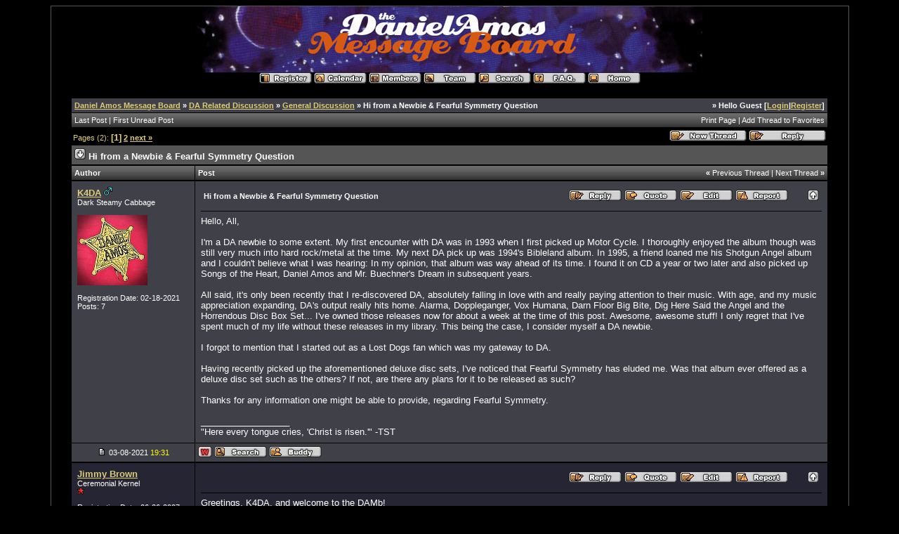

--- FILE ---
content_type: text/html; charset=windows-1252
request_url: https://www.danielamos.com/wbb2/thread.php?postid=417849&sid=e0e760ed110e8cf451e1b52a9bde58b4
body_size: 10932
content:
<?xml version="1.0" encoding="windows-1252"?>
<!DOCTYPE html PUBLIC "-//W3C//DTD XHTML 1.0 Transitional//EN" "http://www.w3.org/TR/xhtml1/DTD/xhtml1-transitional.dtd">
<html xmlns="http://www.w3.org/1999/xhtml" dir="ltr" lang="en" xml:lang="en">
<head>
<title>Daniel Amos Message Board | General Discussion |  Hi from a Newbie &amp; Fearful Symmetry Question</title>
<meta http-equiv="Content-Type" content="text/html; charset=windows-1252" />
<link rel="index" href="index.php?sid=42efaba930764aa0715f9698c7ea0df1" />
<link rel="help" href="misc.php?action=faq&amp;sid=42efaba930764aa0715f9698c7ea0df1" />
<link rel="search" href="search.php?sid=42efaba930764aa0715f9698c7ea0df1" />
<link rel="up" href="javascript:self.scrollTo(0,0);" />
<link rel="copyright" href="https://www.woltlab.de" />
<style type="text/css">
 <!--
body {
 color: #DDCC77;
 background-color: #000000;
 font-family: verdana, arial;
 
}

body a:link, body a:visited, body a:active {
 color: #ddcc77;
 text-decoration: underline;
 
}
body a:hover {
 color: #DDDD66;
 text-decoration: none;
 
}




.mainpage {
 background-color: #000000;
}



.tableoutborder {
 background-color: #555555;
}



.tableinborder {
 background-color: #000000;
}

.threadline {
 color: #000000;
 background-color: #000000;
 height: 1px;
 border: 0;
}


.tabletitle {
 color: #FFFFFF;
 background-color: #777777;
 background-image: url(images/cellpicgrey.gif);
}


.tabletitle_fc {
 color: #FFFFFF;
}


.inposttable {
 background-color: #000000;
 
}

.tabletitle a:link, .tabletitle a:visited, .tabletitle a:active { 
 color: #FFFFFF;
 text-decoration: none;
 
}
.tabletitle a:hover { 
 color: #ddcc77;
 text-decoration: underline;
 
}

.smallfont {
 font-size: 11px;
 font-family: verdana, arial;
 
 
}

.normalfont {
 font-size: 13px;
 font-family: verdana, arial;
 
 
}

.tablecat {
 color: #ffffff;
 background-color: #555555;
 
}


.tablecat_fc {
 color: #ffffff;
}


.tablecat a:link, .tablecat a:visited, .tablecat a:active {
 color: #ddcc77;
 text-decoration: underline;
 
}
.tablecat a:hover { 
 color: #DDCC77;
 text-decoration: none;
 
}

.tableb {
 color: #ffffff;
 background-color: #252533;
 
}


.tableb_fc {
 color: #ffffff;
}


.tableb a:link, .tableb a:visited, .tableb a:active { 
 color: #DDCC77;
 text-decoration: underline;
 
}
.tableb a:hover { 
 color: #DDCC77;
 text-decoration: none;
 
}

.tablea {
 color: #ffffff;
 background-color: #404049;
 
}


.tablea_fc {
 color: #ffffff;
}


.tablea a:link, .tablea a:visited, .tablea a:active {
 color: #ddcc77;
 text-decoration: underline;
 
}
.tablea a:hover { 
 color: #DDCC77;
 text-decoration: none;
 
}

.prefix {
 color: #FFFFFF;
 
 
 
}

.time {
 color: #FFFF00;
 
 
 
}

.highlight {
 color: yellow;
 font-weight: bold;
 
 
}

select {
 font-size: 12px;
 font-family: verdana, arial;
 color: #000000;
 background-color: #cfcfcf;
 
}

textarea {
 font-size: 12px;
 font-family: verdana, arial;
 color: #000000;
 background-color: #dadada;
 
}

.input {
 font-size: 12px;
 font-family: verdana, arial;
 color: #000000;
 background-color: #dadada;
 border:1px solid #000000;
 border-top-width : 1px;
 border-right-width : 1px;
 border-bottom-width : 1px;
 border-left-width : 1px;
 text-indent : 2px;
}

.publicevent {
 color: red;
 
}

.privateevent {
 color: yellow;
 
}

.hoverMenu {
 display: none;
 position: absolute;
 z-index: 10;
 padding: 5px;
 border: 1px solid #000000;
 color: #ffffff;
 background-color: #404049;
}
.hoverMenu ul {
 list-style-type: none;
 margin: 0;
 padding: 0;
 
}
.hoverMenu ul li {
 text-align: left;
 padding: 0;
}

form {
 padding:0px;
 margin:0px;
}

pre {
 padding:0px;
 margin:0px;
}

-->
</style>

<link rel="contents" href="board.php?boardid=1&amp;sid=42efaba930764aa0715f9698c7ea0df1" />

<link rel="first" href="thread.php?threadid=14008&amp;threadview=0&amp;hilight=&amp;hilightuser=0&amp;page=1&amp;sid=42efaba930764aa0715f9698c7ea0df1" />
<link rel="last" href="thread.php?threadid=14008&amp;threadview=0&amp;hilight=&amp;hilightuser=0&amp;page=2&amp;sid=42efaba930764aa0715f9698c7ea0df1" />

<link rel="next" href="thread.php?threadid=14008&amp;threadview=0&amp;hilight=&amp;hilightuser=0&amp;page=2&amp;sid=42efaba930764aa0715f9698c7ea0df1" />




<script type="text/javascript">
<!--
var imageMaxWidth = 600;
var imageMaxHeight = 600;
//-->
</script>
<script type="text/javascript" src="js/images.js"></script>
<script type="text/javascript">
<!--
function rating(userid) {
 window.open("misc.php?action=userrating&userid="+userid+"&sid=42efaba930764aa0715f9698c7ea0df1", "moo", "toolbar=no,scrollbars=yes,resizable=yes,width=350,height=205");
}
//-->
</script>
</head>

<body onload="resizeImages();">
<table style="width:90%" cellpadding="0" cellspacing="1" align="center" border="0" class="tableoutborder">
 <tr>
  <td class="mainpage" align="center">
   <table style="width:100%" border="0" cellspacing="0" cellpadding="0">
    <tr> 
     <td class="logobackground" align="center"><a href="index.php?sid=42efaba930764aa0715f9698c7ea0df1"><img src="images/boardlogo1.jpg" border="0" alt="Daniel Amos Message Board" title="Daniel Amos Message Board" /></a></td>
    </tr>
    <tr>
     <td align="center"><span class="smallfont"><a href="register.php?sid=42efaba930764aa0715f9698c7ea0df1"><img src="images/top_register.gif" border="0" alt="Register" title="Register" /></a>
     <a href="calendar.php?sid=42efaba930764aa0715f9698c7ea0df1"><img src="images/top_calendar.gif" border="0" alt="Calendar" title="Calendar" /></a>
     <a href="memberslist.php?sid=42efaba930764aa0715f9698c7ea0df1"><img src="images/top_members.gif" border="0" alt="Members List" title="Members List" /></a>
     <a href="team.php?sid=42efaba930764aa0715f9698c7ea0df1"><img src="images/top_team.gif" border="0" alt="Team Members" title="Team Members" /></a>
     <a href="search.php?sid=42efaba930764aa0715f9698c7ea0df1"><img src="images/top_search.gif" border="0" alt="Search" title="Search" /></a>
     <a href="misc.php?action=faq&amp;sid=42efaba930764aa0715f9698c7ea0df1"><img src="images/top_faq.gif" border="0" alt="Frequently Asked Questions" title="Frequently Asked Questions" /></a>
     
     
     <a href="https://www.DanielAmos.com/index.html?sid=42efaba930764aa0715f9698c7ea0df1"><img src="images/top_start.gif" border="0" alt="Go to the Main Page" title="Go to the Main Page" /></a></span></td>
    </tr>     
   </table><br />
 <table cellpadding="4" cellspacing="1" border="0" style="width:95%" class="tableinborder">
 <tr>
  <td class="tablea"><table cellpadding="0" cellspacing="0" border="0" style="width:100%">
   <tr class="tablea_fc">
    <td align="left"><span class="smallfont"><b><a href="index.php?sid=42efaba930764aa0715f9698c7ea0df1">Daniel Amos Message Board</a> &raquo; <a href="board.php?boardid=4&amp;sid=42efaba930764aa0715f9698c7ea0df1">DA Related Discussion</a> &raquo; <a href="board.php?boardid=1&amp;sid=42efaba930764aa0715f9698c7ea0df1">General Discussion</a> &raquo; </b><b>Hi from a Newbie &amp; Fearful Symmetry Question</b></span></td>
    <td align="right"><span class="smallfont"><b>&raquo; Hello Guest [<a href="login.php?sid=42efaba930764aa0715f9698c7ea0df1">Login</a>|<a href="register.php?sid=42efaba930764aa0715f9698c7ea0df1">Register</a>]</b></span></td>
   </tr>
  </table></td>
 </tr>
 <tr>
  <td class="tabletitle"><table cellpadding="0" cellspacing="0" border="0" style="width:100%">
   <tr class="tabletitle_fc">
    <td align="left"><span class="smallfont"><a href="thread.php?goto=lastpost&amp;threadid=14008&amp;sid=42efaba930764aa0715f9698c7ea0df1">Last Post</a> | <a href="thread.php?goto=firstnew_thread&amp;threadid=14008&amp;sid=42efaba930764aa0715f9698c7ea0df1">First Unread Post</a></span></td>
    <td align="right" valign="top"><span class="smallfont"><a href="print.php?threadid=14008&amp;page=1&amp;sid=42efaba930764aa0715f9698c7ea0df1">Print Page</a> |  <a href="usercp.php?action=addsubscription&amp;threadid=14008&amp;sid=42efaba930764aa0715f9698c7ea0df1">Add Thread to Favorites</a></span></td>
   </tr>
  </table></td>
 </tr>
</table>
<table style="width:95%">
 <tr>
  <td align="left" valign="bottom"><span class="smallfont">Pages (2): <span class="normalfont"><b>[1]</b></span> <b><a href="thread.php?threadid=14008&amp;threadview=0&amp;hilight=&amp;hilightuser=0&amp;sid=42efaba930764aa0715f9698c7ea0df1&amp;page=2">2</a></b> <b><a href="thread.php?threadid=14008&amp;threadview=0&amp;hilight=&amp;hilightuser=0&amp;sid=42efaba930764aa0715f9698c7ea0df1&amp;page=2">next &raquo;</a></b> </span></td>
  <td align="right" valign="bottom"><span class="smallfont"><a href="newthread.php?boardid=1&amp;sid=42efaba930764aa0715f9698c7ea0df1"><img src="images/newthread.gif" border="0" alt="Post New Thread" title="Post New Thread" /></a> <a href="addreply.php?threadid=14008&amp;sid=42efaba930764aa0715f9698c7ea0df1"><img src="images/reply.gif" border="0" alt="Post Reply" title="Post Reply" /></a></span></td>
 </tr>
</table>

<table cellpadding="0" cellspacing="0" border="0" style="width:95%" align="center">
 <tr>
  <td><table cellpadding="4" cellspacing="1" border="0" class="tableinborder" style="width:100%">
   <tr>
    <td class="tablecat" align="left"><span class="normalfont"><a href="javascript:self.scrollTo(0,50000);"><img src="images/asc.gif" border="0" alt="Go to the bottom of this page" title="Go to the bottom of this page" /></a> <b>Hi from a Newbie &amp; Fearful Symmetry Question </b></span></td>
   </tr>
   
   
   	</table>
   
   
   
   <table cellpadding="4" cellspacing="1" border="0" class="tableinborder" style="width:100%">
   <tr>
    <td class="tabletitle" align="left" style="width:167px" nowrap="nowrap"><span class="smallfont"><b>Author</b></span></td>
    <td class="tabletitle"><table cellpadding="0" cellspacing="0" border="0" style="width:100%">
     <tr class="tabletitle_fc">
      <td align="left"><span class="smallfont"><b>Post</b></span></td>
      <td align="right"><span class="smallfont"><b>&laquo;</b> <a href="thread.php?goto=nextoldest&amp;threadid=14008&amp;sid=42efaba930764aa0715f9698c7ea0df1">Previous Thread</a> | <a href="thread.php?goto=nextnewest&amp;threadid=14008&amp;sid=42efaba930764aa0715f9698c7ea0df1">Next Thread</a> <b>&raquo;</b></span></td>
     </tr>
    </table></td>
   </tr>
  </table>
  <table cellpadding="0" cellspacing="0" border="0" style="width:100%"><tr><td width="100%"><table cellpadding="4" cellspacing="1" border="0" style="width:100%" class="tableinborder">
 <tr align="left">	
  <td class="tablea" valign="top"><a name="post417825" id="post417825"></a>
   <table style="width:100%" cellpadding="4" cellspacing="0" border="0" class="tablea_fc">
    <tr>
     <td style="width:100%" class="smallfont"><span class="normalfont"><b><a href="profile.php?userid=5361&amp;sid=42efaba930764aa0715f9698c7ea0df1">K4DA</a></b></span> <img src="images/male.gif" border="0" alt="K4DA is a male" title="K4DA is a male" />
     <br />
      Dark Steamy Cabbage
        
        <br /><br /><img src="images/avatars/avatar-659.jpg" border="0" alt="images/avatars/avatar-659.jpg" title="" /><br /><br />
	Registration Date: 02-18-2021<br />
	Posts: 7<br />
	
	
	
	
	 
     <br /><img src="images/spacer.gif" width="159" height="1" border="0" alt="" title="" /></td>
    </tr>
   </table>
  </td>
  <td class="tablea" valign="top" style="width:100%">
   <table style="width:100%" cellpadding="4" cellspacing="0" border="0" class="tablea_fc">
    <tr>
     <td style="width:100%" class="normalfont" align="left">
      <table style="width:100%" cellpadding="4" cellspacing="0" border="0" class="tablea_fc">
       <tr>
        <td><span class="smallfont"> <b>Hi from a Newbie &amp; Fearful Symmetry Question</b></span></td>
        <td align="right" nowrap="nowrap"><a href="addreply.php?postid=417825&amp;sid=42efaba930764aa0715f9698c7ea0df1"><img src="images/replypost.gif" border="0" alt="Reply to this Post" title="Reply to this Post" /></a> <a href="addreply.php?action=quote&amp;postid=417825&amp;sid=42efaba930764aa0715f9698c7ea0df1"><img src="images/quote.gif" border="0" alt="Post Reply with Quote" title="Post Reply with Quote" /></a> <a href="editpost.php?postid=417825&amp;sid=42efaba930764aa0715f9698c7ea0df1"><img src="images/editpost.gif" border="0" alt="Edit/Delete Posts" title="Edit/Delete Posts" /></a> <a href="report.php?postid=417825&amp;sid=42efaba930764aa0715f9698c7ea0df1"><img src="images/report.gif" border="0" alt="Report Post to a Moderator" title="Report Post to a Moderator" /></a> &nbsp;&nbsp;&nbsp;&nbsp;&nbsp;&nbsp;<a href="javascript:self.scrollTo(0,0);"><img src="images/goup.gif" border="0" alt="Go to the top of this page" title="Go to the top of this page" /></a></td>
       </tr>
      </table><hr size="1" class="threadline" />
      Hello, All,<br />
<br />
I'm a DA newbie to some extent.  My first encounter with DA was in 1993 when I first picked up Motor Cycle.  I thoroughly enjoyed the album though was still very much into hard rock/metal at the time.  My next DA pick up was 1994's Bibleland album.  In 1995, a friend loaned me his Shotgun Angel album and I couldn't believe what I was hearing:  In my opinion, that album was way ahead of its time.  I found it on CD a year or two later and also picked up Songs of the Heart, Daniel Amos and Mr. Buechner's Dream in subsequent years.  <br />
<br />
All said, it's only been recently that I re-discovered DA, absolutely falling in love with and really paying attention to their music.  With age, and my music appreciation expanding, DA's output really hits home.  Alarma, Doppleganger, Vox Humana, Darn Floor Big Bite, Dig Here Said the Angel and the Horrendous Disc Box Set... I've owned those releases now for about a week at the time of this post.  Awesome, awesome stuff!  I only regret that I've spent much of my life without these releases in my library.  This being the case, I consider myself a DA newbie.<br />
<br />
I forgot to mention that I started out as a Lost Dogs fan which was my gateway to DA.<br />
<br />
Having recently picked up the aforementioned deluxe disc sets, I've noticed that Fearful Symmetry has eluded me.  Was that album ever offered as a deluxe disc set such as the others?  If not, are there any plans for it to be released as such?<br />
<br />
Thanks for any information one might be able to provide, regarding Fearful Symmetry.
      
      <br /><br />__________________<br />&quot;Here every tongue cries, 'Christ is risen.'&quot; -TST<br />
      
      
     </td>
    </tr>
   </table>
  </td>
 </tr>
 <tr>
  <td class="tablea" align="center" nowrap="nowrap"><span class="smallfont">
   <a href="thread.php?postid=417825#post417825"><img src="images/posticon.gif" border="0" alt="" title="" /></a>  
   03-08-2021 <span class="time">19:31</span></span></td>
  <td class="tablea" align="left" style="width:100%" valign="middle"><span class="smallfont">
   
     
       <img src="images/user_offline.gif" border="0" alt="K4DA is offline" title="K4DA is offline" />
      
     
     
       
      
     
     
   
     <a href="search.php?action=user&amp;userid=5361&amp;sid=42efaba930764aa0715f9698c7ea0df1"><img src="images/search.gif" border="0" alt="Search for Posts by K4DA" title="Search for Posts by K4DA" /></a>
  
     <a href="usercp.php?action=buddy&amp;add=5361&amp;sid=42efaba930764aa0715f9698c7ea0df1"><img src="images/homie.gif" border="0" alt="Add K4DA to your Buddy List" title="Add K4DA to your Buddy List" /></a>
    
     
     
     
     
     
     
     
     
     
     
     
  </span></td>
 </tr>
</table></td></tr></table><table cellpadding="0" cellspacing="0" border="0" style="width:100%"><tr><td width="100%"><table cellpadding="4" cellspacing="1" border="0" style="width:100%" class="tableinborder">
 <tr align="left">	
  <td class="tableb" valign="top"><a name="post417826" id="post417826"></a>
   <table style="width:100%" cellpadding="4" cellspacing="0" border="0" class="tableb_fc">
    <tr>
     <td style="width:100%" class="smallfont"><span class="normalfont"><b><a href="profile.php?userid=1368&amp;sid=42efaba930764aa0715f9698c7ea0df1">Jimmy Brown</a></b></span> 
     <br />
      Ceremonial Kernel
        <br /><img src="images/star2.gif" border="0" alt="" title="" />
        <br /><br />
	Registration Date: 06-26-2007<br />
	Posts: 1,425<br />
	
	
	
	
	 
     <br /><img src="images/spacer.gif" width="159" height="1" border="0" alt="" title="" /></td>
    </tr>
   </table>
  </td>
  <td class="tableb" valign="top" style="width:100%">
   <table style="width:100%" cellpadding="4" cellspacing="0" border="0" class="tableb_fc">
    <tr>
     <td style="width:100%" class="normalfont" align="left">
      <table style="width:100%" cellpadding="4" cellspacing="0" border="0" class="tableb_fc">
       <tr>
        <td><span class="smallfont"> <b></b></span></td>
        <td align="right" nowrap="nowrap"><a href="addreply.php?postid=417826&amp;sid=42efaba930764aa0715f9698c7ea0df1"><img src="images/replypost.gif" border="0" alt="Reply to this Post" title="Reply to this Post" /></a> <a href="addreply.php?action=quote&amp;postid=417826&amp;sid=42efaba930764aa0715f9698c7ea0df1"><img src="images/quote.gif" border="0" alt="Post Reply with Quote" title="Post Reply with Quote" /></a> <a href="editpost.php?postid=417826&amp;sid=42efaba930764aa0715f9698c7ea0df1"><img src="images/editpost.gif" border="0" alt="Edit/Delete Posts" title="Edit/Delete Posts" /></a> <a href="report.php?postid=417826&amp;sid=42efaba930764aa0715f9698c7ea0df1"><img src="images/report.gif" border="0" alt="Report Post to a Moderator" title="Report Post to a Moderator" /></a> &nbsp;&nbsp;&nbsp;&nbsp;&nbsp;&nbsp;<a href="javascript:self.scrollTo(0,0);"><img src="images/goup.gif" border="0" alt="Go to the top of this page" title="Go to the top of this page" /></a></td>
       </tr>
      </table><hr size="1" class="threadline" />
      Greetings, K4DA, and welcome to the DAMb!<br />
<br />
Unfortunately, there is no deluxe edition of <i>Fearful Symmetry</i>, and I haven't heard of any plans to produce one.  There doesn't seem to be any interest from the band in revisiting it.  I sympathize with you on the lack; that cassette often lived in my boombox during college.  I would also love to read an included essay from Terry Scott Taylor on Walter de la Mare.  Alas, it seems that time has slipped away.<br />
<br />
By the way, as you appreciate the deluxe releases, do you have the bookset of <i>Songs of the Heart</i>? It is titled <i>When Everyone Wore Hats</i> and is well worth picking up for the extra discs and the small book they come in.  You can pick it up here on the site's store.
      
      
      <p><span class="smallfont">This post has been edited 1 time(s), it was last edited by Jimmy Brown: 03-08-2021 <span class="time">20:09</span>.</span></p>
      
     </td>
    </tr>
   </table>
  </td>
 </tr>
 <tr>
  <td class="tableb" align="center" nowrap="nowrap"><span class="smallfont">
   <a href="thread.php?postid=417826#post417826"><img src="images/posticon.gif" border="0" alt="" title="" /></a>  
   03-08-2021 <span class="time">20:08</span></span></td>
  <td class="tableb" align="left" style="width:100%" valign="middle"><span class="smallfont">
   
     
       <img src="images/user_offline.gif" border="0" alt="Jimmy Brown is offline" title="Jimmy Brown is offline" />
      
     
     
       
      
     
     
   
     <a href="search.php?action=user&amp;userid=1368&amp;sid=42efaba930764aa0715f9698c7ea0df1"><img src="images/search.gif" border="0" alt="Search for Posts by Jimmy Brown" title="Search for Posts by Jimmy Brown" /></a>
  
     <a href="usercp.php?action=buddy&amp;add=1368&amp;sid=42efaba930764aa0715f9698c7ea0df1"><img src="images/homie.gif" border="0" alt="Add Jimmy Brown to your Buddy List" title="Add Jimmy Brown to your Buddy List" /></a>
    
     
     
     
     
     
     
     
     
     
     
     
  </span></td>
 </tr>
</table></td></tr></table><table cellpadding="0" cellspacing="0" border="0" style="width:100%"><tr><td width="100%"><table cellpadding="4" cellspacing="1" border="0" style="width:100%" class="tableinborder">
 <tr align="left">	
  <td class="tablea" valign="top"><a name="post417827" id="post417827"></a>
   <table style="width:100%" cellpadding="4" cellspacing="0" border="0" class="tablea_fc">
    <tr>
     <td style="width:100%" class="smallfont"><span class="normalfont"><b><a href="profile.php?userid=5361&amp;sid=42efaba930764aa0715f9698c7ea0df1">K4DA</a></b></span> <img src="images/male.gif" border="0" alt="K4DA is a male" title="K4DA is a male" />
     <br />
      Dark Steamy Cabbage
        
        <br /><br /><img src="images/avatars/avatar-659.jpg" border="0" alt="images/avatars/avatar-659.jpg" title="" /><br /><br />
	Registration Date: 02-18-2021<br />
	Posts: 7<br />
	
	
	
	<br />Thread Starter <img src="images/threadstarter.gif" border="0" alt="Thread Started by K4DA" title="Thread Started by K4DA" />
	 
     <br /><img src="images/spacer.gif" width="159" height="1" border="0" alt="" title="" /></td>
    </tr>
   </table>
  </td>
  <td class="tablea" valign="top" style="width:100%">
   <table style="width:100%" cellpadding="4" cellspacing="0" border="0" class="tablea_fc">
    <tr>
     <td style="width:100%" class="normalfont" align="left">
      <table style="width:100%" cellpadding="4" cellspacing="0" border="0" class="tablea_fc">
       <tr>
        <td><span class="smallfont"> <b></b></span></td>
        <td align="right" nowrap="nowrap"><a href="addreply.php?postid=417827&amp;sid=42efaba930764aa0715f9698c7ea0df1"><img src="images/replypost.gif" border="0" alt="Reply to this Post" title="Reply to this Post" /></a> <a href="addreply.php?action=quote&amp;postid=417827&amp;sid=42efaba930764aa0715f9698c7ea0df1"><img src="images/quote.gif" border="0" alt="Post Reply with Quote" title="Post Reply with Quote" /></a> <a href="editpost.php?postid=417827&amp;sid=42efaba930764aa0715f9698c7ea0df1"><img src="images/editpost.gif" border="0" alt="Edit/Delete Posts" title="Edit/Delete Posts" /></a> <a href="report.php?postid=417827&amp;sid=42efaba930764aa0715f9698c7ea0df1"><img src="images/report.gif" border="0" alt="Report Post to a Moderator" title="Report Post to a Moderator" /></a> &nbsp;&nbsp;&nbsp;&nbsp;&nbsp;&nbsp;<a href="javascript:self.scrollTo(0,0);"><img src="images/goup.gif" border="0" alt="Go to the top of this page" title="Go to the top of this page" /></a></td>
       </tr>
      </table><hr size="1" class="threadline" />
      Thanks for responding, Jimmy.  I'm not complaining though I can't help but feel it's a bit of a bummer for Fearful Symmetry not to be included.  How can The Alarma Chronicles be accurately chronicled without it?  Does the band have a distaste for the material on that release, I wonder?<br />
<br />
When Everyone Wore Hats is on my wish list.  Being as I picked up several releases in one fell swoop (cha-ching!), I had to pick and choose between the Horrendous Disc Ultra Deluxe CD package and WEWH.  Well, Horrendous won out.  I've never had it in any form before.  I listened to several of the discs from that just today and I am not disappointed in the slightest.  Also on my wish list is Preachers from Outer Space.<br />
<br />
I also have to say that I've spent days scouring the DA website, and the Timeline and Interviews/Articles section is absolutely fantastic!  Kudos to whomever developed that.
      
      <br /><br />__________________<br />&quot;Here every tongue cries, 'Christ is risen.'&quot; -TST<br />
      
      
     </td>
    </tr>
   </table>
  </td>
 </tr>
 <tr>
  <td class="tablea" align="center" nowrap="nowrap"><span class="smallfont">
   <a href="thread.php?postid=417827#post417827"><img src="images/posticon.gif" border="0" alt="" title="" /></a>  
   03-08-2021 <span class="time">20:48</span></span></td>
  <td class="tablea" align="left" style="width:100%" valign="middle"><span class="smallfont">
   
     
       <img src="images/user_offline.gif" border="0" alt="K4DA is offline" title="K4DA is offline" />
      
     
     
       
      
     
     
   
     <a href="search.php?action=user&amp;userid=5361&amp;sid=42efaba930764aa0715f9698c7ea0df1"><img src="images/search.gif" border="0" alt="Search for Posts by K4DA" title="Search for Posts by K4DA" /></a>
  
     <a href="usercp.php?action=buddy&amp;add=5361&amp;sid=42efaba930764aa0715f9698c7ea0df1"><img src="images/homie.gif" border="0" alt="Add K4DA to your Buddy List" title="Add K4DA to your Buddy List" /></a>
    
     
     
     
     
     
     
     
     
     
     
     
  </span></td>
 </tr>
</table></td></tr></table><table cellpadding="0" cellspacing="0" border="0" style="width:100%"><tr><td width="100%"><table cellpadding="4" cellspacing="1" border="0" style="width:100%" class="tableinborder">
 <tr align="left">	
  <td class="tableb" valign="top"><a name="post417828" id="post417828"></a>
   <table style="width:100%" cellpadding="4" cellspacing="0" border="0" class="tableb_fc">
    <tr>
     <td style="width:100%" class="smallfont"><span class="normalfont"><b>WoaaahJelly!</b></span><br /><span class="smallfont">unregistered</span>
     <br /><img src="images/spacer.gif" width="159" height="1" border="0" alt="" title="" /></td>
    </tr>
   </table>
  </td>
  <td class="tableb" valign="top" style="width:100%">
   <table style="width:100%" cellpadding="4" cellspacing="0" border="0" class="tableb_fc">
    <tr>
     <td style="width:100%" class="normalfont" align="left">
      <table style="width:100%" cellpadding="4" cellspacing="0" border="0" class="tableb_fc">
       <tr>
        <td><span class="smallfont"> <b></b></span></td>
        <td align="right" nowrap="nowrap"><a href="addreply.php?postid=417828&amp;sid=42efaba930764aa0715f9698c7ea0df1"><img src="images/replypost.gif" border="0" alt="Reply to this Post" title="Reply to this Post" /></a> <a href="addreply.php?action=quote&amp;postid=417828&amp;sid=42efaba930764aa0715f9698c7ea0df1"><img src="images/quote.gif" border="0" alt="Post Reply with Quote" title="Post Reply with Quote" /></a> <a href="editpost.php?postid=417828&amp;sid=42efaba930764aa0715f9698c7ea0df1"><img src="images/editpost.gif" border="0" alt="Edit/Delete Posts" title="Edit/Delete Posts" /></a> <a href="report.php?postid=417828&amp;sid=42efaba930764aa0715f9698c7ea0df1"><img src="images/report.gif" border="0" alt="Report Post to a Moderator" title="Report Post to a Moderator" /></a> &nbsp;&nbsp;&nbsp;&nbsp;&nbsp;&nbsp;<a href="javascript:self.scrollTo(0,0);"><img src="images/goup.gif" border="0" alt="Go to the top of this page" title="Go to the top of this page" /></a></td>
       </tr>
      </table><hr size="1" class="threadline" />
      Welcome, K4DA! I was not yet a DA fan when F-S was released in the 1980's but of course I saw the cover! It was like no other and drew one's attention.
      
      
      
      
     </td>
    </tr>
   </table>
  </td>
 </tr>
 <tr>
  <td class="tableb" align="center" nowrap="nowrap"><span class="smallfont">
   <a href="thread.php?postid=417828#post417828"><img src="images/posticon.gif" border="0" alt="" title="" /></a>  
   03-09-2021 <span class="time">15:52</span></span></td>
  <td class="tableb" align="left" style="width:100%" valign="middle"><span class="smallfont">
    
  </span></td>
 </tr>
</table></td></tr></table><table cellpadding="0" cellspacing="0" border="0" style="width:100%"><tr><td width="100%"><table cellpadding="4" cellspacing="1" border="0" style="width:100%" class="tableinborder">
 <tr align="left">	
  <td class="tablea" valign="top"><a name="post417829" id="post417829"></a>
   <table style="width:100%" cellpadding="4" cellspacing="0" border="0" class="tablea_fc">
    <tr>
     <td style="width:100%" class="smallfont"><span class="normalfont"><b><a href="profile.php?userid=1368&amp;sid=42efaba930764aa0715f9698c7ea0df1">Jimmy Brown</a></b></span> 
     <br />
      Ceremonial Kernel
        <br /><img src="images/star2.gif" border="0" alt="" title="" />
        <br /><br />
	Registration Date: 06-26-2007<br />
	Posts: 1,425<br />
	
	
	
	
	 
     <br /><img src="images/spacer.gif" width="159" height="1" border="0" alt="" title="" /></td>
    </tr>
   </table>
  </td>
  <td class="tablea" valign="top" style="width:100%">
   <table style="width:100%" cellpadding="4" cellspacing="0" border="0" class="tablea_fc">
    <tr>
     <td style="width:100%" class="normalfont" align="left">
      <table style="width:100%" cellpadding="4" cellspacing="0" border="0" class="tablea_fc">
       <tr>
        <td><span class="smallfont"> <b></b></span></td>
        <td align="right" nowrap="nowrap"><a href="addreply.php?postid=417829&amp;sid=42efaba930764aa0715f9698c7ea0df1"><img src="images/replypost.gif" border="0" alt="Reply to this Post" title="Reply to this Post" /></a> <a href="addreply.php?action=quote&amp;postid=417829&amp;sid=42efaba930764aa0715f9698c7ea0df1"><img src="images/quote.gif" border="0" alt="Post Reply with Quote" title="Post Reply with Quote" /></a> <a href="editpost.php?postid=417829&amp;sid=42efaba930764aa0715f9698c7ea0df1"><img src="images/editpost.gif" border="0" alt="Edit/Delete Posts" title="Edit/Delete Posts" /></a> <a href="report.php?postid=417829&amp;sid=42efaba930764aa0715f9698c7ea0df1"><img src="images/report.gif" border="0" alt="Report Post to a Moderator" title="Report Post to a Moderator" /></a> &nbsp;&nbsp;&nbsp;&nbsp;&nbsp;&nbsp;<a href="javascript:self.scrollTo(0,0);"><img src="images/goup.gif" border="0" alt="Go to the top of this page" title="Go to the top of this page" /></a></td>
       </tr>
      </table><hr size="1" class="threadline" />
      You're welcome. <img src="images/smilies/smile.gif" border="0" alt="Smile" title="Smile" />
<br />
<br />
I can't speak for the band, obviously, but I recall a comment from Terry Scott Taylor (I think) suggesting that it was a bit artsy.  Given the change in direction with the next album, DFBB, I can believe it.  I can even understand it; sometimes you get tired of going in the direction you're going.<br />
<br />
I can also understand prioritizing <i>Horrendous Disc</i>.  I never owned that one either until the deluxe edition came out.  I had only heard it once before in my life when I met a girl in college who had it on LP.  I had heard the demo stuff that was included with the <i>Daniel Amos</i> deluxe set a lot more than that!
      
      
      <p><span class="smallfont">This post has been edited 1 time(s), it was last edited by Jimmy Brown: 03-09-2021 <span class="time">16:29</span>.</span></p>
      
     </td>
    </tr>
   </table>
  </td>
 </tr>
 <tr>
  <td class="tablea" align="center" nowrap="nowrap"><span class="smallfont">
   <a href="thread.php?postid=417829#post417829"><img src="images/posticon.gif" border="0" alt="" title="" /></a>  
   03-09-2021 <span class="time">16:27</span></span></td>
  <td class="tablea" align="left" style="width:100%" valign="middle"><span class="smallfont">
   
     
       <img src="images/user_offline.gif" border="0" alt="Jimmy Brown is offline" title="Jimmy Brown is offline" />
      
     
     
       
      
     
     
   
     <a href="search.php?action=user&amp;userid=1368&amp;sid=42efaba930764aa0715f9698c7ea0df1"><img src="images/search.gif" border="0" alt="Search for Posts by Jimmy Brown" title="Search for Posts by Jimmy Brown" /></a>
  
     <a href="usercp.php?action=buddy&amp;add=1368&amp;sid=42efaba930764aa0715f9698c7ea0df1"><img src="images/homie.gif" border="0" alt="Add Jimmy Brown to your Buddy List" title="Add Jimmy Brown to your Buddy List" /></a>
    
     
     
     
     
     
     
     
     
     
     
     
  </span></td>
 </tr>
</table></td></tr></table><table cellpadding="0" cellspacing="0" border="0" style="width:100%"><tr><td width="100%"><table cellpadding="4" cellspacing="1" border="0" style="width:100%" class="tableinborder">
 <tr align="left">	
  <td class="tableb" valign="top"><a name="post417830" id="post417830"></a>
   <table style="width:100%" cellpadding="4" cellspacing="0" border="0" class="tableb_fc">
    <tr>
     <td style="width:100%" class="smallfont"><span class="normalfont"><b><a href="profile.php?userid=124&amp;sid=42efaba930764aa0715f9698c7ea0df1">wayneb</a></b></span> <img src="images/male.gif" border="0" alt="wayneb is a male" title="wayneb is a male" />
     <br />
      Ceremonial Kernel
        <br /><img src="images/star2.gif" border="0" alt="" title="" />
        <br /><br />
	Registration Date: 04-24-2002<br />
	Posts: 1,333<br />
	Location: New Zealand<br />
	
	
	
	 
     <br /><img src="images/spacer.gif" width="159" height="1" border="0" alt="" title="" /></td>
    </tr>
   </table>
  </td>
  <td class="tableb" valign="top" style="width:100%">
   <table style="width:100%" cellpadding="4" cellspacing="0" border="0" class="tableb_fc">
    <tr>
     <td style="width:100%" class="normalfont" align="left">
      <table style="width:100%" cellpadding="4" cellspacing="0" border="0" class="tableb_fc">
       <tr>
        <td><span class="smallfont"> <b></b></span></td>
        <td align="right" nowrap="nowrap"><a href="addreply.php?postid=417830&amp;sid=42efaba930764aa0715f9698c7ea0df1"><img src="images/replypost.gif" border="0" alt="Reply to this Post" title="Reply to this Post" /></a> <a href="addreply.php?action=quote&amp;postid=417830&amp;sid=42efaba930764aa0715f9698c7ea0df1"><img src="images/quote.gif" border="0" alt="Post Reply with Quote" title="Post Reply with Quote" /></a> <a href="editpost.php?postid=417830&amp;sid=42efaba930764aa0715f9698c7ea0df1"><img src="images/editpost.gif" border="0" alt="Edit/Delete Posts" title="Edit/Delete Posts" /></a> <a href="report.php?postid=417830&amp;sid=42efaba930764aa0715f9698c7ea0df1"><img src="images/report.gif" border="0" alt="Report Post to a Moderator" title="Report Post to a Moderator" /></a> &nbsp;&nbsp;&nbsp;&nbsp;&nbsp;&nbsp;<a href="javascript:self.scrollTo(0,0);"><img src="images/goup.gif" border="0" alt="Go to the top of this page" title="Go to the top of this page" /></a></td>
       </tr>
      </table><hr size="1" class="threadline" />
      Another factor that affects the re-release of FS is who actually owns the masters for it. The ownership is not so clear cut and I think it will make it much harder to get a new release out because of it....and maybe expensive!
      
      <br /><br />__________________<br />&quot;Don't Fight Your Own Liar...&quot;<br />
<br />
www.smashthatcomputer.com<br />
      
      
     </td>
    </tr>
   </table>
  </td>
 </tr>
 <tr>
  <td class="tableb" align="center" nowrap="nowrap"><span class="smallfont">
   <a href="thread.php?postid=417830#post417830"><img src="images/posticon.gif" border="0" alt="" title="" /></a>  
   03-09-2021 <span class="time">21:39</span></span></td>
  <td class="tableb" align="left" style="width:100%" valign="middle"><span class="smallfont">
   
     
       <img src="images/user_offline.gif" border="0" alt="wayneb is offline" title="wayneb is offline" />
      
     
     
       <a href="formmail.php?userid=124&amp;sid=42efaba930764aa0715f9698c7ea0df1"><img src="images/email.gif" border="0" alt="Send an Email to wayneb" title="Send an Email to wayneb" /></a>
      
     
     <a href="https://www.outoftheshadows.co.nz" target="_blank"><img src="images/www.gif" border="0" alt="Homepage of wayneb" title="Homepage of wayneb" /></a>
   
     <a href="search.php?action=user&amp;userid=124&amp;sid=42efaba930764aa0715f9698c7ea0df1"><img src="images/search.gif" border="0" alt="Search for Posts by wayneb" title="Search for Posts by wayneb" /></a>
  
     <a href="usercp.php?action=buddy&amp;add=124&amp;sid=42efaba930764aa0715f9698c7ea0df1"><img src="images/homie.gif" border="0" alt="Add wayneb to your Buddy List" title="Add wayneb to your Buddy List" /></a>
    
     
     
     
     
     
     
     
     
     
     
     
  </span></td>
 </tr>
</table></td></tr></table><table cellpadding="0" cellspacing="0" border="0" style="width:100%"><tr><td width="100%"><table cellpadding="4" cellspacing="1" border="0" style="width:100%" class="tableinborder">
 <tr align="left">	
  <td class="tablea" valign="top"><a name="post417831" id="post417831"></a>
   <table style="width:100%" cellpadding="4" cellspacing="0" border="0" class="tablea_fc">
    <tr>
     <td style="width:100%" class="smallfont"><span class="normalfont"><b><a href="profile.php?userid=5361&amp;sid=42efaba930764aa0715f9698c7ea0df1">K4DA</a></b></span> <img src="images/male.gif" border="0" alt="K4DA is a male" title="K4DA is a male" />
     <br />
      Dark Steamy Cabbage
        
        <br /><br /><img src="images/avatars/avatar-659.jpg" border="0" alt="images/avatars/avatar-659.jpg" title="" /><br /><br />
	Registration Date: 02-18-2021<br />
	Posts: 7<br />
	
	
	
	<br />Thread Starter <img src="images/threadstarter.gif" border="0" alt="Thread Started by K4DA" title="Thread Started by K4DA" />
	 
     <br /><img src="images/spacer.gif" width="159" height="1" border="0" alt="" title="" /></td>
    </tr>
   </table>
  </td>
  <td class="tablea" valign="top" style="width:100%">
   <table style="width:100%" cellpadding="4" cellspacing="0" border="0" class="tablea_fc">
    <tr>
     <td style="width:100%" class="normalfont" align="left">
      <table style="width:100%" cellpadding="4" cellspacing="0" border="0" class="tablea_fc">
       <tr>
        <td><span class="smallfont"> <b></b></span></td>
        <td align="right" nowrap="nowrap"><a href="addreply.php?postid=417831&amp;sid=42efaba930764aa0715f9698c7ea0df1"><img src="images/replypost.gif" border="0" alt="Reply to this Post" title="Reply to this Post" /></a> <a href="addreply.php?action=quote&amp;postid=417831&amp;sid=42efaba930764aa0715f9698c7ea0df1"><img src="images/quote.gif" border="0" alt="Post Reply with Quote" title="Post Reply with Quote" /></a> <a href="editpost.php?postid=417831&amp;sid=42efaba930764aa0715f9698c7ea0df1"><img src="images/editpost.gif" border="0" alt="Edit/Delete Posts" title="Edit/Delete Posts" /></a> <a href="report.php?postid=417831&amp;sid=42efaba930764aa0715f9698c7ea0df1"><img src="images/report.gif" border="0" alt="Report Post to a Moderator" title="Report Post to a Moderator" /></a> &nbsp;&nbsp;&nbsp;&nbsp;&nbsp;&nbsp;<a href="javascript:self.scrollTo(0,0);"><img src="images/goup.gif" border="0" alt="Go to the top of this page" title="Go to the top of this page" /></a></td>
       </tr>
      </table><hr size="1" class="threadline" />
      <table align="center" width="98%" cellpadding="4" cellspacing="1" class="tableinborder">
 <tr>
  <td align="left" class="tablecat"><span class="smallfont"><b>quote:</b></span></td>
 </tr>
 <tr class="normalfont">
  <td class="inposttable" align="left"><i>Originally posted by WoaaahJelly!</i><br />
Welcome, K4DA! I was not yet a DA fan when F-S was released in the 1980's but of course I saw the cover! It was like no other and drew one's attention.</td>
 </tr>
</table><br />
<br />
Thanks for the &quot;welcome&quot;!  Yes, FS has a simplistic yet mysterious cover - very effective.  To my eyes, DA's FS cover reminds me of the &quot;Into the Woods&quot; cover by The Call.  Both cool bands... both cool covers.  I believe FS was released one year prior to &quot;Into the Woods&quot;.
      
      <br /><br />__________________<br />&quot;Here every tongue cries, 'Christ is risen.'&quot; -TST<br />
      
      
     </td>
    </tr>
   </table>
  </td>
 </tr>
 <tr>
  <td class="tablea" align="center" nowrap="nowrap"><span class="smallfont">
   <a href="thread.php?postid=417831#post417831"><img src="images/posticon.gif" border="0" alt="" title="" /></a>  
   03-11-2021 <span class="time">13:48</span></span></td>
  <td class="tablea" align="left" style="width:100%" valign="middle"><span class="smallfont">
   
     
       <img src="images/user_offline.gif" border="0" alt="K4DA is offline" title="K4DA is offline" />
      
     
     
       
      
     
     
   
     <a href="search.php?action=user&amp;userid=5361&amp;sid=42efaba930764aa0715f9698c7ea0df1"><img src="images/search.gif" border="0" alt="Search for Posts by K4DA" title="Search for Posts by K4DA" /></a>
  
     <a href="usercp.php?action=buddy&amp;add=5361&amp;sid=42efaba930764aa0715f9698c7ea0df1"><img src="images/homie.gif" border="0" alt="Add K4DA to your Buddy List" title="Add K4DA to your Buddy List" /></a>
    
     
     
     
     
     
     
     
     
     
     
     
  </span></td>
 </tr>
</table></td></tr></table><table cellpadding="0" cellspacing="0" border="0" style="width:100%"><tr><td width="100%"><table cellpadding="4" cellspacing="1" border="0" style="width:100%" class="tableinborder">
 <tr align="left">	
  <td class="tableb" valign="top"><a name="post417832" id="post417832"></a>
   <table style="width:100%" cellpadding="4" cellspacing="0" border="0" class="tableb_fc">
    <tr>
     <td style="width:100%" class="smallfont"><span class="normalfont"><b><a href="profile.php?userid=5361&amp;sid=42efaba930764aa0715f9698c7ea0df1">K4DA</a></b></span> <img src="images/male.gif" border="0" alt="K4DA is a male" title="K4DA is a male" />
     <br />
      Dark Steamy Cabbage
        
        <br /><br /><img src="images/avatars/avatar-659.jpg" border="0" alt="images/avatars/avatar-659.jpg" title="" /><br /><br />
	Registration Date: 02-18-2021<br />
	Posts: 7<br />
	
	
	
	<br />Thread Starter <img src="images/threadstarter.gif" border="0" alt="Thread Started by K4DA" title="Thread Started by K4DA" />
	 
     <br /><img src="images/spacer.gif" width="159" height="1" border="0" alt="" title="" /></td>
    </tr>
   </table>
  </td>
  <td class="tableb" valign="top" style="width:100%">
   <table style="width:100%" cellpadding="4" cellspacing="0" border="0" class="tableb_fc">
    <tr>
     <td style="width:100%" class="normalfont" align="left">
      <table style="width:100%" cellpadding="4" cellspacing="0" border="0" class="tableb_fc">
       <tr>
        <td><span class="smallfont"> <b></b></span></td>
        <td align="right" nowrap="nowrap"><a href="addreply.php?postid=417832&amp;sid=42efaba930764aa0715f9698c7ea0df1"><img src="images/replypost.gif" border="0" alt="Reply to this Post" title="Reply to this Post" /></a> <a href="addreply.php?action=quote&amp;postid=417832&amp;sid=42efaba930764aa0715f9698c7ea0df1"><img src="images/quote.gif" border="0" alt="Post Reply with Quote" title="Post Reply with Quote" /></a> <a href="editpost.php?postid=417832&amp;sid=42efaba930764aa0715f9698c7ea0df1"><img src="images/editpost.gif" border="0" alt="Edit/Delete Posts" title="Edit/Delete Posts" /></a> <a href="report.php?postid=417832&amp;sid=42efaba930764aa0715f9698c7ea0df1"><img src="images/report.gif" border="0" alt="Report Post to a Moderator" title="Report Post to a Moderator" /></a> &nbsp;&nbsp;&nbsp;&nbsp;&nbsp;&nbsp;<a href="javascript:self.scrollTo(0,0);"><img src="images/goup.gif" border="0" alt="Go to the top of this page" title="Go to the top of this page" /></a></td>
       </tr>
      </table><hr size="1" class="threadline" />
      <table align="center" width="98%" cellpadding="4" cellspacing="1" class="tableinborder">
 <tr>
  <td align="left" class="tablecat"><span class="smallfont"><b>quote:</b></span></td>
 </tr>
 <tr class="normalfont">
  <td class="inposttable" align="left"><i>Originally posted by Jimmy Brown</i><br />
You're welcome. <img src="images/smilies/smile.gif" border="0" alt="Smile" title="Smile" />
<br />
<br />
I can't speak for the band, obviously, but I recall a comment from Terry Scott Taylor (I think) suggesting that it was a bit artsy.  Given the change in direction with the next album, DFBB, I can believe it.  I can even understand it; sometimes you get tired of going in the direction you're going.<br />
<br />
I can also understand prioritizing <i>Horrendous Disc</i>.  I never owned that one either until the deluxe edition came out.  I had only heard it once before in my life when I met a girl in college who had it on LP.  I had heard the demo stuff that was included with the <i>Daniel Amos</i> deluxe set a lot more than that!</td>
 </tr>
</table><br />
<br />
What impresses me about DA (among many things) is their ability to deliver so many genres with brilliant execution.  From country-rock to the classic rock of Horrendous Disc to the new wave vibes of the Alarma Chronicles to the alt rock of Motor Cycle, etc...  DA are masters of their craft, no doubt.<br />
<br />
Speaking of Horrendous Disc:  It is definitely a 10 out of 10 in my book.  There is not a single less-than-stellar song on there, in my opinion.  I've read/heard the stories surrounding its delayed release via Solid Rock Records (albeit much information is skirted around), and I can't fathom why anyone would want that album delayed... It is THAT superb.  Its timely release would have benefitted both band and label.  Without casting any stones, or meaning to tread on gossip's grounds, I can't help but wonder if someone was simply jealous of DA's output?  If HD was released as originally intended, I can't help but think the band would have been the biggest name in rock and roll under Christendom's umbrella.
      
      <br /><br />__________________<br />&quot;Here every tongue cries, 'Christ is risen.'&quot; -TST<br />
      
      
     </td>
    </tr>
   </table>
  </td>
 </tr>
 <tr>
  <td class="tableb" align="center" nowrap="nowrap"><span class="smallfont">
   <a href="thread.php?postid=417832#post417832"><img src="images/posticon.gif" border="0" alt="" title="" /></a>  
   03-11-2021 <span class="time">14:02</span></span></td>
  <td class="tableb" align="left" style="width:100%" valign="middle"><span class="smallfont">
   
     
       <img src="images/user_offline.gif" border="0" alt="K4DA is offline" title="K4DA is offline" />
      
     
     
       
      
     
     
   
     <a href="search.php?action=user&amp;userid=5361&amp;sid=42efaba930764aa0715f9698c7ea0df1"><img src="images/search.gif" border="0" alt="Search for Posts by K4DA" title="Search for Posts by K4DA" /></a>
  
     <a href="usercp.php?action=buddy&amp;add=5361&amp;sid=42efaba930764aa0715f9698c7ea0df1"><img src="images/homie.gif" border="0" alt="Add K4DA to your Buddy List" title="Add K4DA to your Buddy List" /></a>
    
     
     
     
     
     
     
     
     
     
     
     
  </span></td>
 </tr>
</table></td></tr></table><table cellpadding="0" cellspacing="0" border="0" style="width:100%"><tr><td width="100%"><table cellpadding="4" cellspacing="1" border="0" style="width:100%" class="tableinborder">
 <tr align="left">	
  <td class="tablea" valign="top"><a name="post417834" id="post417834"></a>
   <table style="width:100%" cellpadding="4" cellspacing="0" border="0" class="tablea_fc">
    <tr>
     <td style="width:100%" class="smallfont"><span class="normalfont"><b><a href="profile.php?userid=856&amp;sid=42efaba930764aa0715f9698c7ea0df1"><font color="#ff3333"><b><i>Audiori J</i></b></font></a></b></span> <img src="images/male.gif" border="0" alt="Audiori J is a male" title="Audiori J is a male" />
     <br />
      Administrator
        <br /><img src="images/star3.gif" border="0" alt="" title="" /><img src="images/star3.gif" border="0" alt="" title="" /><img src="images/star3.gif" border="0" alt="" title="" /><img src="images/star3.gif" border="0" alt="" title="" /><img src="images/star3.gif" border="0" alt="" title="" /><img src="images/star3.gif" border="0" alt="" title="" />
        <br /><br /><img src="images/avatars/avatar-103.jpg" border="0" alt="images/avatars/avatar-103.jpg" title="" /><br /><br />
	Registration Date: 11-27-2004<br />
	Posts: 7,730<br />
	Location: &quot;Clowns to the left of me! Jokers to the right! Here I AM stuck in the middle with you.&quot; - Stealers Wheel<br />
	
	
	
	 
     <br /><img src="images/spacer.gif" width="159" height="1" border="0" alt="" title="" /></td>
    </tr>
   </table>
  </td>
  <td class="tablea" valign="top" style="width:100%">
   <table style="width:100%" cellpadding="4" cellspacing="0" border="0" class="tablea_fc">
    <tr>
     <td style="width:100%" class="normalfont" align="left">
      <table style="width:100%" cellpadding="4" cellspacing="0" border="0" class="tablea_fc">
       <tr>
        <td><span class="smallfont"> <b></b></span></td>
        <td align="right" nowrap="nowrap"><a href="addreply.php?postid=417834&amp;sid=42efaba930764aa0715f9698c7ea0df1"><img src="images/replypost.gif" border="0" alt="Reply to this Post" title="Reply to this Post" /></a> <a href="addreply.php?action=quote&amp;postid=417834&amp;sid=42efaba930764aa0715f9698c7ea0df1"><img src="images/quote.gif" border="0" alt="Post Reply with Quote" title="Post Reply with Quote" /></a> <a href="editpost.php?postid=417834&amp;sid=42efaba930764aa0715f9698c7ea0df1"><img src="images/editpost.gif" border="0" alt="Edit/Delete Posts" title="Edit/Delete Posts" /></a> <a href="report.php?postid=417834&amp;sid=42efaba930764aa0715f9698c7ea0df1"><img src="images/report.gif" border="0" alt="Report Post to a Moderator" title="Report Post to a Moderator" /></a> &nbsp;&nbsp;&nbsp;&nbsp;&nbsp;&nbsp;<a href="javascript:self.scrollTo(0,0);"><img src="images/goup.gif" border="0" alt="Go to the top of this page" title="Go to the top of this page" /></a></td>
       </tr>
      </table><hr size="1" class="threadline" />
      The plan used to be to slowly release every album ala deluxe. Some albums make more sense to do that with in that some have more demos and unreleased tracks than others. The first album was easy in that there were several years of demos prior to the band's first album. HD was easy as there was a wealth of material in the lost 3 years or so and the album had never been produced properly. Shotgun Angel was just fun to do. <br />
<br />
Some albums we store the masters for so that also makes it a lot easier to check them for missing material or remix some stuff.  I can't remember off hand if we have the master for Fearful Symmetry. I also am unaware at this time of any unreleased tracks. I am sure Terry has some demos or something. But I think that was a period of time without a bunch of extra material. So we could have probably remastered it, but not sure about extra content. <br />
<br />
At this point I won't be working on any more releases of any kind. Not sure if Eric will. So Tom Gulotta is probably the guy to ask but I wouldn't hold my breath on that. Unless he dumps it to bandcamp.
      
      <br /><br />__________________<br />&ldquo;Blessed are you when others revile you and persecute you and utter all kinds of evil against you falsely on my account.&rdquo;  Matthew 5:11<br />
      
      
     </td>
    </tr>
   </table>
  </td>
 </tr>
 <tr>
  <td class="tablea" align="center" nowrap="nowrap"><span class="smallfont">
   <a href="thread.php?postid=417834#post417834"><img src="images/posticon.gif" border="0" alt="" title="" /></a>  
   03-12-2021 <span class="time">11:06</span></span></td>
  <td class="tablea" align="left" style="width:100%" valign="middle"><span class="smallfont">
   
     
       <img src="images/user_offline.gif" border="0" alt="Audiori J is offline" title="Audiori J is offline" />
      
     
     
       <a href="formmail.php?userid=856&amp;sid=42efaba930764aa0715f9698c7ea0df1"><img src="images/email.gif" border="0" alt="Send an Email to Audiori J" title="Send an Email to Audiori J" /></a>
      
     
     
   
     <a href="search.php?action=user&amp;userid=856&amp;sid=42efaba930764aa0715f9698c7ea0df1"><img src="images/search.gif" border="0" alt="Search for Posts by Audiori J" title="Search for Posts by Audiori J" /></a>
  
     <a href="usercp.php?action=buddy&amp;add=856&amp;sid=42efaba930764aa0715f9698c7ea0df1"><img src="images/homie.gif" border="0" alt="Add Audiori J to your Buddy List" title="Add Audiori J to your Buddy List" /></a>
    
     
     
     
     
     
     
     
     
     
     
     
  </span></td>
 </tr>
</table></td></tr></table><table cellpadding="0" cellspacing="0" border="0" style="width:100%"><tr><td width="100%"><table cellpadding="4" cellspacing="1" border="0" style="width:100%" class="tableinborder">
 <tr align="left">	
  <td class="tableb" valign="top"><a name="post417838" id="post417838"></a>
   <table style="width:100%" cellpadding="4" cellspacing="0" border="0" class="tableb_fc">
    <tr>
     <td style="width:100%" class="smallfont"><span class="normalfont"><b><a href="profile.php?userid=124&amp;sid=42efaba930764aa0715f9698c7ea0df1">wayneb</a></b></span> <img src="images/male.gif" border="0" alt="wayneb is a male" title="wayneb is a male" />
     <br />
      Ceremonial Kernel
        <br /><img src="images/star2.gif" border="0" alt="" title="" />
        <br /><br />
	Registration Date: 04-24-2002<br />
	Posts: 1,333<br />
	Location: New Zealand<br />
	
	
	
	 
     <br /><img src="images/spacer.gif" width="159" height="1" border="0" alt="" title="" /></td>
    </tr>
   </table>
  </td>
  <td class="tableb" valign="top" style="width:100%">
   <table style="width:100%" cellpadding="4" cellspacing="0" border="0" class="tableb_fc">
    <tr>
     <td style="width:100%" class="normalfont" align="left">
      <table style="width:100%" cellpadding="4" cellspacing="0" border="0" class="tableb_fc">
       <tr>
        <td><span class="smallfont"> <b></b></span></td>
        <td align="right" nowrap="nowrap"><a href="addreply.php?postid=417838&amp;sid=42efaba930764aa0715f9698c7ea0df1"><img src="images/replypost.gif" border="0" alt="Reply to this Post" title="Reply to this Post" /></a> <a href="addreply.php?action=quote&amp;postid=417838&amp;sid=42efaba930764aa0715f9698c7ea0df1"><img src="images/quote.gif" border="0" alt="Post Reply with Quote" title="Post Reply with Quote" /></a> <a href="editpost.php?postid=417838&amp;sid=42efaba930764aa0715f9698c7ea0df1"><img src="images/editpost.gif" border="0" alt="Edit/Delete Posts" title="Edit/Delete Posts" /></a> <a href="report.php?postid=417838&amp;sid=42efaba930764aa0715f9698c7ea0df1"><img src="images/report.gif" border="0" alt="Report Post to a Moderator" title="Report Post to a Moderator" /></a> &nbsp;&nbsp;&nbsp;&nbsp;&nbsp;&nbsp;<a href="javascript:self.scrollTo(0,0);"><img src="images/goup.gif" border="0" alt="Go to the top of this page" title="Go to the top of this page" /></a></td>
       </tr>
      </table><hr size="1" class="threadline" />
      Jason, nobody has done more to keep the legacy of Daniel Amos alive than yourself and Eric. While many people might want to see FS in some sort of remaster form, I respect the fact that you are not in any position to do more than you have already.<br />
<br />
Stay safe.
      
      <br /><br />__________________<br />&quot;Don't Fight Your Own Liar...&quot;<br />
<br />
www.smashthatcomputer.com<br />
      
      
     </td>
    </tr>
   </table>
  </td>
 </tr>
 <tr>
  <td class="tableb" align="center" nowrap="nowrap"><span class="smallfont">
   <a href="thread.php?postid=417838#post417838"><img src="images/posticon.gif" border="0" alt="" title="" /></a>  
   03-12-2021 <span class="time">20:48</span></span></td>
  <td class="tableb" align="left" style="width:100%" valign="middle"><span class="smallfont">
   
     
       <img src="images/user_offline.gif" border="0" alt="wayneb is offline" title="wayneb is offline" />
      
     
     
       <a href="formmail.php?userid=124&amp;sid=42efaba930764aa0715f9698c7ea0df1"><img src="images/email.gif" border="0" alt="Send an Email to wayneb" title="Send an Email to wayneb" /></a>
      
     
     <a href="https://www.outoftheshadows.co.nz" target="_blank"><img src="images/www.gif" border="0" alt="Homepage of wayneb" title="Homepage of wayneb" /></a>
   
     <a href="search.php?action=user&amp;userid=124&amp;sid=42efaba930764aa0715f9698c7ea0df1"><img src="images/search.gif" border="0" alt="Search for Posts by wayneb" title="Search for Posts by wayneb" /></a>
  
     <a href="usercp.php?action=buddy&amp;add=124&amp;sid=42efaba930764aa0715f9698c7ea0df1"><img src="images/homie.gif" border="0" alt="Add wayneb to your Buddy List" title="Add wayneb to your Buddy List" /></a>
    
     
     
     
     
     
     
     
     
     
     
     
  </span></td>
 </tr>
</table></td></tr></table><table cellpadding="0" cellspacing="0" border="0" style="width:100%"><tr><td width="100%"><table cellpadding="4" cellspacing="1" border="0" style="width:100%" class="tableinborder">
 <tr align="left">	
  <td class="tablea" valign="top"><a name="post417839" id="post417839"></a>
   <table style="width:100%" cellpadding="4" cellspacing="0" border="0" class="tablea_fc">
    <tr>
     <td style="width:100%" class="smallfont"><span class="normalfont"><b><a href="profile.php?userid=1368&amp;sid=42efaba930764aa0715f9698c7ea0df1">Jimmy Brown</a></b></span> 
     <br />
      Ceremonial Kernel
        <br /><img src="images/star2.gif" border="0" alt="" title="" />
        <br /><br />
	Registration Date: 06-26-2007<br />
	Posts: 1,425<br />
	
	
	
	
	 
     <br /><img src="images/spacer.gif" width="159" height="1" border="0" alt="" title="" /></td>
    </tr>
   </table>
  </td>
  <td class="tablea" valign="top" style="width:100%">
   <table style="width:100%" cellpadding="4" cellspacing="0" border="0" class="tablea_fc">
    <tr>
     <td style="width:100%" class="normalfont" align="left">
      <table style="width:100%" cellpadding="4" cellspacing="0" border="0" class="tablea_fc">
       <tr>
        <td><span class="smallfont"> <b></b></span></td>
        <td align="right" nowrap="nowrap"><a href="addreply.php?postid=417839&amp;sid=42efaba930764aa0715f9698c7ea0df1"><img src="images/replypost.gif" border="0" alt="Reply to this Post" title="Reply to this Post" /></a> <a href="addreply.php?action=quote&amp;postid=417839&amp;sid=42efaba930764aa0715f9698c7ea0df1"><img src="images/quote.gif" border="0" alt="Post Reply with Quote" title="Post Reply with Quote" /></a> <a href="editpost.php?postid=417839&amp;sid=42efaba930764aa0715f9698c7ea0df1"><img src="images/editpost.gif" border="0" alt="Edit/Delete Posts" title="Edit/Delete Posts" /></a> <a href="report.php?postid=417839&amp;sid=42efaba930764aa0715f9698c7ea0df1"><img src="images/report.gif" border="0" alt="Report Post to a Moderator" title="Report Post to a Moderator" /></a> &nbsp;&nbsp;&nbsp;&nbsp;&nbsp;&nbsp;<a href="javascript:self.scrollTo(0,0);"><img src="images/goup.gif" border="0" alt="Go to the top of this page" title="Go to the top of this page" /></a></td>
       </tr>
      </table><hr size="1" class="threadline" />
      Thanks for the extra information, Jason.  I greatly appreciate it, as well as all the work you've done.
      
      
      
      
     </td>
    </tr>
   </table>
  </td>
 </tr>
 <tr>
  <td class="tablea" align="center" nowrap="nowrap"><span class="smallfont">
   <a href="thread.php?postid=417839#post417839"><img src="images/posticon.gif" border="0" alt="" title="" /></a>  
   03-13-2021 <span class="time">08:18</span></span></td>
  <td class="tablea" align="left" style="width:100%" valign="middle"><span class="smallfont">
   
     
       <img src="images/user_offline.gif" border="0" alt="Jimmy Brown is offline" title="Jimmy Brown is offline" />
      
     
     
       
      
     
     
   
     <a href="search.php?action=user&amp;userid=1368&amp;sid=42efaba930764aa0715f9698c7ea0df1"><img src="images/search.gif" border="0" alt="Search for Posts by Jimmy Brown" title="Search for Posts by Jimmy Brown" /></a>
  
     <a href="usercp.php?action=buddy&amp;add=1368&amp;sid=42efaba930764aa0715f9698c7ea0df1"><img src="images/homie.gif" border="0" alt="Add Jimmy Brown to your Buddy List" title="Add Jimmy Brown to your Buddy List" /></a>
    
     
     
     
     
     
     
     
     
     
     
     
  </span></td>
 </tr>
</table></td></tr></table><table cellpadding="0" cellspacing="0" border="0" style="width:100%"><tr><td width="100%"><table cellpadding="4" cellspacing="1" border="0" style="width:100%" class="tableinborder">
 <tr align="left">	
  <td class="tableb" valign="top"><a name="post417840" id="post417840"></a>
   <table style="width:100%" cellpadding="4" cellspacing="0" border="0" class="tableb_fc">
    <tr>
     <td style="width:100%" class="smallfont"><span class="normalfont"><b><a href="profile.php?userid=5361&amp;sid=42efaba930764aa0715f9698c7ea0df1">K4DA</a></b></span> <img src="images/male.gif" border="0" alt="K4DA is a male" title="K4DA is a male" />
     <br />
      Dark Steamy Cabbage
        
        <br /><br /><img src="images/avatars/avatar-659.jpg" border="0" alt="images/avatars/avatar-659.jpg" title="" /><br /><br />
	Registration Date: 02-18-2021<br />
	Posts: 7<br />
	
	
	
	<br />Thread Starter <img src="images/threadstarter.gif" border="0" alt="Thread Started by K4DA" title="Thread Started by K4DA" />
	 
     <br /><img src="images/spacer.gif" width="159" height="1" border="0" alt="" title="" /></td>
    </tr>
   </table>
  </td>
  <td class="tableb" valign="top" style="width:100%">
   <table style="width:100%" cellpadding="4" cellspacing="0" border="0" class="tableb_fc">
    <tr>
     <td style="width:100%" class="normalfont" align="left">
      <table style="width:100%" cellpadding="4" cellspacing="0" border="0" class="tableb_fc">
       <tr>
        <td><span class="smallfont"> <b></b></span></td>
        <td align="right" nowrap="nowrap"><a href="addreply.php?postid=417840&amp;sid=42efaba930764aa0715f9698c7ea0df1"><img src="images/replypost.gif" border="0" alt="Reply to this Post" title="Reply to this Post" /></a> <a href="addreply.php?action=quote&amp;postid=417840&amp;sid=42efaba930764aa0715f9698c7ea0df1"><img src="images/quote.gif" border="0" alt="Post Reply with Quote" title="Post Reply with Quote" /></a> <a href="editpost.php?postid=417840&amp;sid=42efaba930764aa0715f9698c7ea0df1"><img src="images/editpost.gif" border="0" alt="Edit/Delete Posts" title="Edit/Delete Posts" /></a> <a href="report.php?postid=417840&amp;sid=42efaba930764aa0715f9698c7ea0df1"><img src="images/report.gif" border="0" alt="Report Post to a Moderator" title="Report Post to a Moderator" /></a> &nbsp;&nbsp;&nbsp;&nbsp;&nbsp;&nbsp;<a href="javascript:self.scrollTo(0,0);"><img src="images/goup.gif" border="0" alt="Go to the top of this page" title="Go to the top of this page" /></a></td>
       </tr>
      </table><hr size="1" class="threadline" />
      <table align="center" width="98%" cellpadding="4" cellspacing="1" class="tableinborder">
 <tr>
  <td align="left" class="tablecat"><span class="smallfont"><b>quote:</b></span></td>
 </tr>
 <tr class="normalfont">
  <td class="inposttable" align="left"><i>Originally posted by Audiori J</i><br />
I can't remember off hand if we have the master for Fearful Symmetry. I also am unaware at this time of any unreleased tracks. I am sure Terry has some demos or something. But I think that was a period of time without a bunch of extra material. So we could have probably remastered it, but not sure about extra content. <br />
<br />
At this point I won't be working on any more releases of any kind. Not sure if Eric will. So Tom Gulotta is probably the guy to ask but I wouldn't hold my breath on that. Unless he dumps it to bandcamp.</td>
 </tr>
</table><br />
<br />
<br />
Thank you for the information, Jason.  If the master for FS is available, I can only hope Tom Gulotta &amp; company would pursue a remastering project with the album. Unreleased demos would be great to include as well. Throw in a nice essay booklet - or perhaps a band interview CD - reflecting on the musical and lyrical approach to FS, and I would consider that package &quot;deluxe&quot; in my book.<br />
<br />
The Alarma Chronicles would seem a bit incomplete without the matching endcap which is FS.<br />
<br />
Here's to holding out hope...
      
      <br /><br />__________________<br />&quot;Here every tongue cries, 'Christ is risen.'&quot; -TST<br />
      
      
     </td>
    </tr>
   </table>
  </td>
 </tr>
 <tr>
  <td class="tableb" align="center" nowrap="nowrap"><span class="smallfont">
   <a href="thread.php?postid=417840#post417840"><img src="images/posticon.gif" border="0" alt="" title="" /></a>  
   03-13-2021 <span class="time">19:03</span></span></td>
  <td class="tableb" align="left" style="width:100%" valign="middle"><span class="smallfont">
   
     
       <img src="images/user_offline.gif" border="0" alt="K4DA is offline" title="K4DA is offline" />
      
     
     
       
      
     
     
   
     <a href="search.php?action=user&amp;userid=5361&amp;sid=42efaba930764aa0715f9698c7ea0df1"><img src="images/search.gif" border="0" alt="Search for Posts by K4DA" title="Search for Posts by K4DA" /></a>
  
     <a href="usercp.php?action=buddy&amp;add=5361&amp;sid=42efaba930764aa0715f9698c7ea0df1"><img src="images/homie.gif" border="0" alt="Add K4DA to your Buddy List" title="Add K4DA to your Buddy List" /></a>
    
     
     
     
     
     
     
     
     
     
     
     
  </span></td>
 </tr>
</table></td></tr></table><table cellpadding="0" cellspacing="0" border="0" style="width:100%"><tr><td width="100%"><table cellpadding="4" cellspacing="1" border="0" style="width:100%" class="tableinborder">
 <tr align="left">	
  <td class="tablea" valign="top"><a name="post417843" id="post417843"></a>
   <table style="width:100%" cellpadding="4" cellspacing="0" border="0" class="tablea_fc">
    <tr>
     <td style="width:100%" class="smallfont"><span class="normalfont"><b><a href="profile.php?userid=1&amp;sid=42efaba930764aa0715f9698c7ea0df1"><font color="#ff3333"><b><i>audiori</i></b></font></a></b></span> <img src="images/male.gif" border="0" alt="audiori is a male" title="audiori is a male" />
     <br />
      Administrator
        <br /><img src="images/star3.gif" border="0" alt="" title="" /><img src="images/star3.gif" border="0" alt="" title="" /><img src="images/star3.gif" border="0" alt="" title="" /><img src="images/star3.gif" border="0" alt="" title="" /><img src="images/star3.gif" border="0" alt="" title="" /><img src="images/star3.gif" border="0" alt="" title="" />
        <br /><br /><img src="images/avatars/avatar-101.jpg" border="0" alt="images/avatars/avatar-101.jpg" title="" /><br /><br />
	Registration Date: 03-12-2002<br />
	Posts: 11,145<br />
	Location: Missouri<br />
	
	
	
	 
     <br /><img src="images/spacer.gif" width="159" height="1" border="0" alt="" title="" /></td>
    </tr>
   </table>
  </td>
  <td class="tablea" valign="top" style="width:100%">
   <table style="width:100%" cellpadding="4" cellspacing="0" border="0" class="tablea_fc">
    <tr>
     <td style="width:100%" class="normalfont" align="left">
      <table style="width:100%" cellpadding="4" cellspacing="0" border="0" class="tablea_fc">
       <tr>
        <td><span class="smallfont"> <b></b></span></td>
        <td align="right" nowrap="nowrap"><a href="addreply.php?postid=417843&amp;sid=42efaba930764aa0715f9698c7ea0df1"><img src="images/replypost.gif" border="0" alt="Reply to this Post" title="Reply to this Post" /></a> <a href="addreply.php?action=quote&amp;postid=417843&amp;sid=42efaba930764aa0715f9698c7ea0df1"><img src="images/quote.gif" border="0" alt="Post Reply with Quote" title="Post Reply with Quote" /></a> <a href="editpost.php?postid=417843&amp;sid=42efaba930764aa0715f9698c7ea0df1"><img src="images/editpost.gif" border="0" alt="Edit/Delete Posts" title="Edit/Delete Posts" /></a> <a href="report.php?postid=417843&amp;sid=42efaba930764aa0715f9698c7ea0df1"><img src="images/report.gif" border="0" alt="Report Post to a Moderator" title="Report Post to a Moderator" /></a> &nbsp;&nbsp;&nbsp;&nbsp;&nbsp;&nbsp;<a href="javascript:self.scrollTo(0,0);"><img src="images/goup.gif" border="0" alt="Go to the top of this page" title="Go to the top of this page" /></a></td>
       </tr>
      </table><hr size="1" class="threadline" />
      There is absolutely a plan to do a remastered edition of fearful symmetry. The master has already been acquired and a deal was worked out some time ago. Bonus tracks will be a challenge but I&rsquo;m sure we&rsquo;ll do what we can.<br />
<br />
We&rsquo;ve kind of been going in order for the reissues - although a couple were done out of sequence.
      
      <br /><br />__________________<br /><i>&quot;Blessed is he who expecteth nothing, for he shall enjoy everything&quot;</i> -St. Francis of Assisi <br />
<br />
<i>&quot;A strange fanaticism fills our time: the fanatical hatred of morality, especially of Christian morality.&quot;</i> - GK Chesterton<br />
      
      
     </td>
    </tr>
   </table>
  </td>
 </tr>
 <tr>
  <td class="tablea" align="center" nowrap="nowrap"><span class="smallfont">
   <a href="thread.php?postid=417843#post417843"><img src="images/posticon.gif" border="0" alt="" title="" /></a>  
   03-14-2021 <span class="time">17:22</span></span></td>
  <td class="tablea" align="left" style="width:100%" valign="middle"><span class="smallfont">
   
     
       <img src="images/user_offline.gif" border="0" alt="audiori is offline" title="audiori is offline" />
      
     
     <a href="/cdn-cgi/l/email-protection#[base64]"><img src="images/email.gif" border="0" alt="Send an Email to audiori" title="Send an Email to audiori" /></a>
     
     <a href="https://www.DanielAmos.com" target="_blank"><img src="images/www.gif" border="0" alt="Homepage of audiori" title="Homepage of audiori" /></a>
   
     <a href="search.php?action=user&amp;userid=1&amp;sid=42efaba930764aa0715f9698c7ea0df1"><img src="images/search.gif" border="0" alt="Search for Posts by audiori" title="Search for Posts by audiori" /></a>
  
     <a href="usercp.php?action=buddy&amp;add=1&amp;sid=42efaba930764aa0715f9698c7ea0df1"><img src="images/homie.gif" border="0" alt="Add audiori to your Buddy List" title="Add audiori to your Buddy List" /></a>
    
     
     
     
     
     
     
     
     
     
     
     
  </span></td>
 </tr>
</table></td></tr></table><table cellpadding="0" cellspacing="0" border="0" style="width:100%"><tr><td width="100%"><table cellpadding="4" cellspacing="1" border="0" style="width:100%" class="tableinborder">
 <tr align="left">	
  <td class="tableb" valign="top"><a name="post417844" id="post417844"></a>
   <table style="width:100%" cellpadding="4" cellspacing="0" border="0" class="tableb_fc">
    <tr>
     <td style="width:100%" class="smallfont"><span class="normalfont"><b><a href="profile.php?userid=5361&amp;sid=42efaba930764aa0715f9698c7ea0df1">K4DA</a></b></span> <img src="images/male.gif" border="0" alt="K4DA is a male" title="K4DA is a male" />
     <br />
      Dark Steamy Cabbage
        
        <br /><br /><img src="images/avatars/avatar-659.jpg" border="0" alt="images/avatars/avatar-659.jpg" title="" /><br /><br />
	Registration Date: 02-18-2021<br />
	Posts: 7<br />
	
	
	
	<br />Thread Starter <img src="images/threadstarter.gif" border="0" alt="Thread Started by K4DA" title="Thread Started by K4DA" />
	 
     <br /><img src="images/spacer.gif" width="159" height="1" border="0" alt="" title="" /></td>
    </tr>
   </table>
  </td>
  <td class="tableb" valign="top" style="width:100%">
   <table style="width:100%" cellpadding="4" cellspacing="0" border="0" class="tableb_fc">
    <tr>
     <td style="width:100%" class="normalfont" align="left">
      <table style="width:100%" cellpadding="4" cellspacing="0" border="0" class="tableb_fc">
       <tr>
        <td><span class="smallfont"> <b></b></span></td>
        <td align="right" nowrap="nowrap"><a href="addreply.php?postid=417844&amp;sid=42efaba930764aa0715f9698c7ea0df1"><img src="images/replypost.gif" border="0" alt="Reply to this Post" title="Reply to this Post" /></a> <a href="addreply.php?action=quote&amp;postid=417844&amp;sid=42efaba930764aa0715f9698c7ea0df1"><img src="images/quote.gif" border="0" alt="Post Reply with Quote" title="Post Reply with Quote" /></a> <a href="editpost.php?postid=417844&amp;sid=42efaba930764aa0715f9698c7ea0df1"><img src="images/editpost.gif" border="0" alt="Edit/Delete Posts" title="Edit/Delete Posts" /></a> <a href="report.php?postid=417844&amp;sid=42efaba930764aa0715f9698c7ea0df1"><img src="images/report.gif" border="0" alt="Report Post to a Moderator" title="Report Post to a Moderator" /></a> &nbsp;&nbsp;&nbsp;&nbsp;&nbsp;&nbsp;<a href="javascript:self.scrollTo(0,0);"><img src="images/goup.gif" border="0" alt="Go to the top of this page" title="Go to the top of this page" /></a></td>
       </tr>
      </table><hr size="1" class="threadline" />
      <table align="center" width="98%" cellpadding="4" cellspacing="1" class="tableinborder">
 <tr>
  <td align="left" class="tablecat"><span class="smallfont"><b>quote:</b></span></td>
 </tr>
 <tr class="normalfont">
  <td class="inposttable" align="left"><i>Originally posted by audiori</i><br />
There is absolutely a plan to do a remastered edition of fearful symmetry. The master has already been acquired and a deal was worked out some time ago. Bonus tracks will be a challenge but I&rsquo;m sure we&rsquo;ll do what we can.<br />
<br />
We&rsquo;ve kind of been going in order for the reissues - although a couple were done out of sequence.</td>
 </tr>
</table><br />
<br />
This is GREAT news!  Thank you for letting us know!  Any idea of how far down the road we're looking for its release... sometime this year... 2022...?
      
      <br /><br />__________________<br />&quot;Here every tongue cries, 'Christ is risen.'&quot; -TST<br />
      
      
     </td>
    </tr>
   </table>
  </td>
 </tr>
 <tr>
  <td class="tableb" align="center" nowrap="nowrap"><span class="smallfont">
   <a href="thread.php?postid=417844#post417844"><img src="images/posticon.gif" border="0" alt="" title="" /></a>  
   03-14-2021 <span class="time">19:11</span></span></td>
  <td class="tableb" align="left" style="width:100%" valign="middle"><span class="smallfont">
   
     
       <img src="images/user_offline.gif" border="0" alt="K4DA is offline" title="K4DA is offline" />
      
     
     
       
      
     
     
   
     <a href="search.php?action=user&amp;userid=5361&amp;sid=42efaba930764aa0715f9698c7ea0df1"><img src="images/search.gif" border="0" alt="Search for Posts by K4DA" title="Search for Posts by K4DA" /></a>
  
     <a href="usercp.php?action=buddy&amp;add=5361&amp;sid=42efaba930764aa0715f9698c7ea0df1"><img src="images/homie.gif" border="0" alt="Add K4DA to your Buddy List" title="Add K4DA to your Buddy List" /></a>
    
     
     
     
     
     
     
     
     
     
     
     
  </span></td>
 </tr>
</table></td></tr></table><table cellpadding="0" cellspacing="0" border="0" style="width:100%"><tr><td width="100%"><table cellpadding="4" cellspacing="1" border="0" style="width:100%" class="tableinborder">
 <tr align="left">	
  <td class="tablea" valign="top"><a name="post417845" id="post417845"></a>
   <table style="width:100%" cellpadding="4" cellspacing="0" border="0" class="tablea_fc">
    <tr>
     <td style="width:100%" class="smallfont"><span class="normalfont"><b><a href="profile.php?userid=1368&amp;sid=42efaba930764aa0715f9698c7ea0df1">Jimmy Brown</a></b></span> 
     <br />
      Ceremonial Kernel
        <br /><img src="images/star2.gif" border="0" alt="" title="" />
        <br /><br />
	Registration Date: 06-26-2007<br />
	Posts: 1,425<br />
	
	
	
	
	 
     <br /><img src="images/spacer.gif" width="159" height="1" border="0" alt="" title="" /></td>
    </tr>
   </table>
  </td>
  <td class="tablea" valign="top" style="width:100%">
   <table style="width:100%" cellpadding="4" cellspacing="0" border="0" class="tablea_fc">
    <tr>
     <td style="width:100%" class="normalfont" align="left">
      <table style="width:100%" cellpadding="4" cellspacing="0" border="0" class="tablea_fc">
       <tr>
        <td><span class="smallfont"> <b></b></span></td>
        <td align="right" nowrap="nowrap"><a href="addreply.php?postid=417845&amp;sid=42efaba930764aa0715f9698c7ea0df1"><img src="images/replypost.gif" border="0" alt="Reply to this Post" title="Reply to this Post" /></a> <a href="addreply.php?action=quote&amp;postid=417845&amp;sid=42efaba930764aa0715f9698c7ea0df1"><img src="images/quote.gif" border="0" alt="Post Reply with Quote" title="Post Reply with Quote" /></a> <a href="editpost.php?postid=417845&amp;sid=42efaba930764aa0715f9698c7ea0df1"><img src="images/editpost.gif" border="0" alt="Edit/Delete Posts" title="Edit/Delete Posts" /></a> <a href="report.php?postid=417845&amp;sid=42efaba930764aa0715f9698c7ea0df1"><img src="images/report.gif" border="0" alt="Report Post to a Moderator" title="Report Post to a Moderator" /></a> &nbsp;&nbsp;&nbsp;&nbsp;&nbsp;&nbsp;<a href="javascript:self.scrollTo(0,0);"><img src="images/goup.gif" border="0" alt="Go to the top of this page" title="Go to the top of this page" /></a></td>
       </tr>
      </table><hr size="1" class="threadline" />
      <table align="center" width="98%" cellpadding="4" cellspacing="1" class="tableinborder">
 <tr>
  <td align="left" class="tablecat"><span class="smallfont"><b>quote:</b></span></td>
 </tr>
 <tr class="normalfont">
  <td class="inposttable" align="left"><i>Originally posted by audiori</i><br />
There is absolutely a plan to do a remastered edition of fearful symmetry. The master has already been acquired and a deal was worked out some time ago. Bonus tracks will be a challenge but I&rsquo;m sure we&rsquo;ll do what we can.<br />
<br />
We&rsquo;ve kind of been going in order for the reissues - although a couple were done out of sequence.</td>
 </tr>
</table><br />
Thanks for the update, Eric.  I'm glad to have been wrong.
      
      
      
      
     </td>
    </tr>
   </table>
  </td>
 </tr>
 <tr>
  <td class="tablea" align="center" nowrap="nowrap"><span class="smallfont">
   <a href="thread.php?postid=417845#post417845"><img src="images/posticon.gif" border="0" alt="" title="" /></a>  
   03-15-2021 <span class="time">00:47</span></span></td>
  <td class="tablea" align="left" style="width:100%" valign="middle"><span class="smallfont">
   
     
       <img src="images/user_offline.gif" border="0" alt="Jimmy Brown is offline" title="Jimmy Brown is offline" />
      
     
     
       
      
     
     
   
     <a href="search.php?action=user&amp;userid=1368&amp;sid=42efaba930764aa0715f9698c7ea0df1"><img src="images/search.gif" border="0" alt="Search for Posts by Jimmy Brown" title="Search for Posts by Jimmy Brown" /></a>
  
     <a href="usercp.php?action=buddy&amp;add=1368&amp;sid=42efaba930764aa0715f9698c7ea0df1"><img src="images/homie.gif" border="0" alt="Add Jimmy Brown to your Buddy List" title="Add Jimmy Brown to your Buddy List" /></a>
    
     
     
     
     
     
     
     
     
     
     
     
  </span></td>
 </tr>
</table></td></tr></table><table cellpadding="0" cellspacing="0" border="0" style="width:100%"><tr><td width="100%"><table cellpadding="4" cellspacing="1" border="0" style="width:100%" class="tableinborder">
 <tr align="left">	
  <td class="tableb" valign="top"><a name="post417848" id="post417848"></a>
   <table style="width:100%" cellpadding="4" cellspacing="0" border="0" class="tableb_fc">
    <tr>
     <td style="width:100%" class="smallfont"><span class="normalfont"><b>WoaaahJelly!</b></span><br /><span class="smallfont">unregistered</span>
     <br /><img src="images/spacer.gif" width="159" height="1" border="0" alt="" title="" /></td>
    </tr>
   </table>
  </td>
  <td class="tableb" valign="top" style="width:100%">
   <table style="width:100%" cellpadding="4" cellspacing="0" border="0" class="tableb_fc">
    <tr>
     <td style="width:100%" class="normalfont" align="left">
      <table style="width:100%" cellpadding="4" cellspacing="0" border="0" class="tableb_fc">
       <tr>
        <td><span class="smallfont"> <b></b></span></td>
        <td align="right" nowrap="nowrap"><a href="addreply.php?postid=417848&amp;sid=42efaba930764aa0715f9698c7ea0df1"><img src="images/replypost.gif" border="0" alt="Reply to this Post" title="Reply to this Post" /></a> <a href="addreply.php?action=quote&amp;postid=417848&amp;sid=42efaba930764aa0715f9698c7ea0df1"><img src="images/quote.gif" border="0" alt="Post Reply with Quote" title="Post Reply with Quote" /></a> <a href="editpost.php?postid=417848&amp;sid=42efaba930764aa0715f9698c7ea0df1"><img src="images/editpost.gif" border="0" alt="Edit/Delete Posts" title="Edit/Delete Posts" /></a> <a href="report.php?postid=417848&amp;sid=42efaba930764aa0715f9698c7ea0df1"><img src="images/report.gif" border="0" alt="Report Post to a Moderator" title="Report Post to a Moderator" /></a> &nbsp;&nbsp;&nbsp;&nbsp;&nbsp;&nbsp;<a href="javascript:self.scrollTo(0,0);"><img src="images/goup.gif" border="0" alt="Go to the top of this page" title="Go to the top of this page" /></a></td>
       </tr>
      </table><hr size="1" class="threadline" />
      Yeah. Glad to hear that, Eric. So It appears Jason is disillusioned or maybe burned out, and Eric is still on board for more reissues.
      
      
      
      
     </td>
    </tr>
   </table>
  </td>
 </tr>
 <tr>
  <td class="tableb" align="center" nowrap="nowrap"><span class="smallfont">
   <a href="thread.php?postid=417848#post417848"><img src="images/posticon.gif" border="0" alt="" title="" /></a>  
   03-17-2021 <span class="time">15:35</span></span></td>
  <td class="tableb" align="left" style="width:100%" valign="middle"><span class="smallfont">
    
  </span></td>
 </tr>
</table></td></tr></table><table cellpadding="0" cellspacing="0" border="0" style="width:100%"><tr><td width="100%"><table cellpadding="4" cellspacing="1" border="0" style="width:100%" class="tableinborder">
 <tr align="left">	
  <td class="tablea" valign="top"><a name="post417849" id="post417849"></a>
   <table style="width:100%" cellpadding="4" cellspacing="0" border="0" class="tablea_fc">
    <tr>
     <td style="width:100%" class="smallfont"><span class="normalfont"><b><a href="profile.php?userid=1&amp;sid=42efaba930764aa0715f9698c7ea0df1"><font color="#ff3333"><b><i>audiori</i></b></font></a></b></span> <img src="images/male.gif" border="0" alt="audiori is a male" title="audiori is a male" />
     <br />
      Administrator
        <br /><img src="images/star3.gif" border="0" alt="" title="" /><img src="images/star3.gif" border="0" alt="" title="" /><img src="images/star3.gif" border="0" alt="" title="" /><img src="images/star3.gif" border="0" alt="" title="" /><img src="images/star3.gif" border="0" alt="" title="" /><img src="images/star3.gif" border="0" alt="" title="" />
        <br /><br /><img src="images/avatars/avatar-101.jpg" border="0" alt="images/avatars/avatar-101.jpg" title="" /><br /><br />
	Registration Date: 03-12-2002<br />
	Posts: 11,145<br />
	Location: Missouri<br />
	
	
	
	 
     <br /><img src="images/spacer.gif" width="159" height="1" border="0" alt="" title="" /></td>
    </tr>
   </table>
  </td>
  <td class="tablea" valign="top" style="width:100%">
   <table style="width:100%" cellpadding="4" cellspacing="0" border="0" class="tablea_fc">
    <tr>
     <td style="width:100%" class="normalfont" align="left">
      <table style="width:100%" cellpadding="4" cellspacing="0" border="0" class="tablea_fc">
       <tr>
        <td><span class="smallfont"> <b></b></span></td>
        <td align="right" nowrap="nowrap"><a href="addreply.php?postid=417849&amp;sid=42efaba930764aa0715f9698c7ea0df1"><img src="images/replypost.gif" border="0" alt="Reply to this Post" title="Reply to this Post" /></a> <a href="addreply.php?action=quote&amp;postid=417849&amp;sid=42efaba930764aa0715f9698c7ea0df1"><img src="images/quote.gif" border="0" alt="Post Reply with Quote" title="Post Reply with Quote" /></a> <a href="editpost.php?postid=417849&amp;sid=42efaba930764aa0715f9698c7ea0df1"><img src="images/editpost.gif" border="0" alt="Edit/Delete Posts" title="Edit/Delete Posts" /></a> <a href="report.php?postid=417849&amp;sid=42efaba930764aa0715f9698c7ea0df1"><img src="images/report.gif" border="0" alt="Report Post to a Moderator" title="Report Post to a Moderator" /></a> &nbsp;&nbsp;&nbsp;&nbsp;&nbsp;&nbsp;<a href="javascript:self.scrollTo(0,0);"><img src="images/goup.gif" border="0" alt="Go to the top of this page" title="Go to the top of this page" /></a></td>
       </tr>
      </table><hr size="1" class="threadline" />
      Not sure on timing.... the primary focus right now is Terry&rsquo;s solo project. Horrendous took longer than anyone had wanted, so it&rsquo;s nice to have a break. I don&rsquo;t think it&rsquo;ll be too far off though.
      
      <br /><br />__________________<br /><i>&quot;Blessed is he who expecteth nothing, for he shall enjoy everything&quot;</i> -St. Francis of Assisi <br />
<br />
<i>&quot;A strange fanaticism fills our time: the fanatical hatred of morality, especially of Christian morality.&quot;</i> - GK Chesterton<br />
      
      
     </td>
    </tr>
   </table>
  </td>
 </tr>
 <tr>
  <td class="tablea" align="center" nowrap="nowrap"><span class="smallfont">
   <a href="thread.php?postid=417849#post417849"><img src="images/posticon.gif" border="0" alt="" title="" /></a>  
   03-17-2021 <span class="time">15:58</span></span></td>
  <td class="tablea" align="left" style="width:100%" valign="middle"><span class="smallfont">
   
     
       <img src="images/user_offline.gif" border="0" alt="audiori is offline" title="audiori is offline" />
      
     
     <a href="/cdn-cgi/l/email-protection#[base64]"><img src="images/email.gif" border="0" alt="Send an Email to audiori" title="Send an Email to audiori" /></a>
     
     <a href="https://www.DanielAmos.com" target="_blank"><img src="images/www.gif" border="0" alt="Homepage of audiori" title="Homepage of audiori" /></a>
   
     <a href="search.php?action=user&amp;userid=1&amp;sid=42efaba930764aa0715f9698c7ea0df1"><img src="images/search.gif" border="0" alt="Search for Posts by audiori" title="Search for Posts by audiori" /></a>
  
     <a href="usercp.php?action=buddy&amp;add=1&amp;sid=42efaba930764aa0715f9698c7ea0df1"><img src="images/homie.gif" border="0" alt="Add audiori to your Buddy List" title="Add audiori to your Buddy List" /></a>
    
     
     
     
     
     
     
     
     
     
     
     
  </span></td>
 </tr>
</table></td></tr></table><table cellpadding="0" cellspacing="0" border="0" style="width:100%"><tr><td width="100%"><table cellpadding="4" cellspacing="1" border="0" style="width:100%" class="tableinborder">
 <tr align="left">	
  <td class="tableb" valign="top"><a name="post417850" id="post417850"></a>
   <table style="width:100%" cellpadding="4" cellspacing="0" border="0" class="tableb_fc">
    <tr>
     <td style="width:100%" class="smallfont"><span class="normalfont"><b><a href="profile.php?userid=856&amp;sid=42efaba930764aa0715f9698c7ea0df1"><font color="#ff3333"><b><i>Audiori J</i></b></font></a></b></span> <img src="images/male.gif" border="0" alt="Audiori J is a male" title="Audiori J is a male" />
     <br />
      Administrator
        <br /><img src="images/star3.gif" border="0" alt="" title="" /><img src="images/star3.gif" border="0" alt="" title="" /><img src="images/star3.gif" border="0" alt="" title="" /><img src="images/star3.gif" border="0" alt="" title="" /><img src="images/star3.gif" border="0" alt="" title="" /><img src="images/star3.gif" border="0" alt="" title="" />
        <br /><br /><img src="images/avatars/avatar-103.jpg" border="0" alt="images/avatars/avatar-103.jpg" title="" /><br /><br />
	Registration Date: 11-27-2004<br />
	Posts: 7,730<br />
	Location: &quot;Clowns to the left of me! Jokers to the right! Here I AM stuck in the middle with you.&quot; - Stealers Wheel<br />
	
	
	
	 
     <br /><img src="images/spacer.gif" width="159" height="1" border="0" alt="" title="" /></td>
    </tr>
   </table>
  </td>
  <td class="tableb" valign="top" style="width:100%">
   <table style="width:100%" cellpadding="4" cellspacing="0" border="0" class="tableb_fc">
    <tr>
     <td style="width:100%" class="normalfont" align="left">
      <table style="width:100%" cellpadding="4" cellspacing="0" border="0" class="tableb_fc">
       <tr>
        <td><span class="smallfont"> <b></b></span></td>
        <td align="right" nowrap="nowrap"><a href="addreply.php?postid=417850&amp;sid=42efaba930764aa0715f9698c7ea0df1"><img src="images/replypost.gif" border="0" alt="Reply to this Post" title="Reply to this Post" /></a> <a href="addreply.php?action=quote&amp;postid=417850&amp;sid=42efaba930764aa0715f9698c7ea0df1"><img src="images/quote.gif" border="0" alt="Post Reply with Quote" title="Post Reply with Quote" /></a> <a href="editpost.php?postid=417850&amp;sid=42efaba930764aa0715f9698c7ea0df1"><img src="images/editpost.gif" border="0" alt="Edit/Delete Posts" title="Edit/Delete Posts" /></a> <a href="report.php?postid=417850&amp;sid=42efaba930764aa0715f9698c7ea0df1"><img src="images/report.gif" border="0" alt="Report Post to a Moderator" title="Report Post to a Moderator" /></a> &nbsp;&nbsp;&nbsp;&nbsp;&nbsp;&nbsp;<a href="javascript:self.scrollTo(0,0);"><img src="images/goup.gif" border="0" alt="Go to the top of this page" title="Go to the top of this page" /></a></td>
       </tr>
      </table><hr size="1" class="threadline" />
      <table align="center" width="98%" cellpadding="4" cellspacing="1" class="tableinborder">
 <tr>
  <td align="left" class="tablecat"><span class="smallfont"><b>quote:</b></span></td>
 </tr>
 <tr class="normalfont">
  <td class="inposttable" align="left"><i>Originally posted by WoaaahJelly!</i><br />
Yeah. Glad to hear that, Eric. So It appears Jason is disillusioned or maybe burned out, and Eric is still on board for more reissues.</td>
 </tr>
</table><br />
<br />
Nope. Tom G. is taking the lead in most stuff going forward I believe. Eric might stay involved, but I won't.
      
      <br /><br />__________________<br />&ldquo;Blessed are you when others revile you and persecute you and utter all kinds of evil against you falsely on my account.&rdquo;  Matthew 5:11<br />
      
      
     </td>
    </tr>
   </table>
  </td>
 </tr>
 <tr>
  <td class="tableb" align="center" nowrap="nowrap"><span class="smallfont">
   <a href="thread.php?postid=417850#post417850"><img src="images/posticon.gif" border="0" alt="" title="" /></a>  
   03-17-2021 <span class="time">16:21</span></span></td>
  <td class="tableb" align="left" style="width:100%" valign="middle"><span class="smallfont">
   
     
       <img src="images/user_offline.gif" border="0" alt="Audiori J is offline" title="Audiori J is offline" />
      
     
     
       <a href="formmail.php?userid=856&amp;sid=42efaba930764aa0715f9698c7ea0df1"><img src="images/email.gif" border="0" alt="Send an Email to Audiori J" title="Send an Email to Audiori J" /></a>
      
     
     
   
     <a href="search.php?action=user&amp;userid=856&amp;sid=42efaba930764aa0715f9698c7ea0df1"><img src="images/search.gif" border="0" alt="Search for Posts by Audiori J" title="Search for Posts by Audiori J" /></a>
  
     <a href="usercp.php?action=buddy&amp;add=856&amp;sid=42efaba930764aa0715f9698c7ea0df1"><img src="images/homie.gif" border="0" alt="Add Audiori J to your Buddy List" title="Add Audiori J to your Buddy List" /></a>
    
     
     
     
     
     
     
     
     
     
     
     
  </span></td>
 </tr>
</table></td></tr></table><table cellpadding="0" cellspacing="0" border="0" style="width:100%"><tr><td width="100%"><table cellpadding="4" cellspacing="1" border="0" style="width:100%" class="tableinborder">
 <tr align="left">	
  <td class="tablea" valign="top"><a name="post417851" id="post417851"></a>
   <table style="width:100%" cellpadding="4" cellspacing="0" border="0" class="tablea_fc">
    <tr>
     <td style="width:100%" class="smallfont"><span class="normalfont"><b><a href="profile.php?userid=5361&amp;sid=42efaba930764aa0715f9698c7ea0df1">K4DA</a></b></span> <img src="images/male.gif" border="0" alt="K4DA is a male" title="K4DA is a male" />
     <br />
      Dark Steamy Cabbage
        
        <br /><br /><img src="images/avatars/avatar-659.jpg" border="0" alt="images/avatars/avatar-659.jpg" title="" /><br /><br />
	Registration Date: 02-18-2021<br />
	Posts: 7<br />
	
	
	
	<br />Thread Starter <img src="images/threadstarter.gif" border="0" alt="Thread Started by K4DA" title="Thread Started by K4DA" />
	 
     <br /><img src="images/spacer.gif" width="159" height="1" border="0" alt="" title="" /></td>
    </tr>
   </table>
  </td>
  <td class="tablea" valign="top" style="width:100%">
   <table style="width:100%" cellpadding="4" cellspacing="0" border="0" class="tablea_fc">
    <tr>
     <td style="width:100%" class="normalfont" align="left">
      <table style="width:100%" cellpadding="4" cellspacing="0" border="0" class="tablea_fc">
       <tr>
        <td><span class="smallfont"> <b></b></span></td>
        <td align="right" nowrap="nowrap"><a href="addreply.php?postid=417851&amp;sid=42efaba930764aa0715f9698c7ea0df1"><img src="images/replypost.gif" border="0" alt="Reply to this Post" title="Reply to this Post" /></a> <a href="addreply.php?action=quote&amp;postid=417851&amp;sid=42efaba930764aa0715f9698c7ea0df1"><img src="images/quote.gif" border="0" alt="Post Reply with Quote" title="Post Reply with Quote" /></a> <a href="editpost.php?postid=417851&amp;sid=42efaba930764aa0715f9698c7ea0df1"><img src="images/editpost.gif" border="0" alt="Edit/Delete Posts" title="Edit/Delete Posts" /></a> <a href="report.php?postid=417851&amp;sid=42efaba930764aa0715f9698c7ea0df1"><img src="images/report.gif" border="0" alt="Report Post to a Moderator" title="Report Post to a Moderator" /></a> &nbsp;&nbsp;&nbsp;&nbsp;&nbsp;&nbsp;<a href="javascript:self.scrollTo(0,0);"><img src="images/goup.gif" border="0" alt="Go to the top of this page" title="Go to the top of this page" /></a></td>
       </tr>
      </table><hr size="1" class="threadline" />
      <table align="center" width="98%" cellpadding="4" cellspacing="1" class="tableinborder">
 <tr>
  <td align="left" class="tablecat"><span class="smallfont"><b>quote:</b></span></td>
 </tr>
 <tr class="normalfont">
  <td class="inposttable" align="left"><i>Originally posted by audiori</i><br />
Not sure on timing.... the primary focus right now is Terry&rsquo;s solo project. Horrendous took longer than anyone had wanted, so it&rsquo;s nice to have a break. I don&rsquo;t think it&rsquo;ll be too far off though.</td>
 </tr>
</table><br />
<br />
Totally understandable, regarding the needed break.  As the first time owner of Horrendous in any format, and having it for merely a couple weeks now, may I say that you guys did an outstanding job with the artwork, overall presentation, extras, remastering, etc...  The ultra deluxe edition is well worth every penny spent.  Thank you!  Very cool about Terry's solo project and the not-too-far-off Fearful Symmetry deluxe edition.  Thank you for responding!
      
      <br /><br />__________________<br />&quot;Here every tongue cries, 'Christ is risen.'&quot; -TST<br />
      
      
     </td>
    </tr>
   </table>
  </td>
 </tr>
 <tr>
  <td class="tablea" align="center" nowrap="nowrap"><span class="smallfont">
   <a href="thread.php?postid=417851#post417851"><img src="images/posticon.gif" border="0" alt="" title="" /></a>  
   03-17-2021 <span class="time">20:04</span></span></td>
  <td class="tablea" align="left" style="width:100%" valign="middle"><span class="smallfont">
   
     
       <img src="images/user_offline.gif" border="0" alt="K4DA is offline" title="K4DA is offline" />
      
     
     
       
      
     
     
   
     <a href="search.php?action=user&amp;userid=5361&amp;sid=42efaba930764aa0715f9698c7ea0df1"><img src="images/search.gif" border="0" alt="Search for Posts by K4DA" title="Search for Posts by K4DA" /></a>
  
     <a href="usercp.php?action=buddy&amp;add=5361&amp;sid=42efaba930764aa0715f9698c7ea0df1"><img src="images/homie.gif" border="0" alt="Add K4DA to your Buddy List" title="Add K4DA to your Buddy List" /></a>
    
     
     
     
     
     
     
     
     
     
     
     
  </span></td>
 </tr>
</table></td></tr></table><table cellpadding="0" cellspacing="0" border="0" style="width:100%"><tr><td width="100%"><table cellpadding="4" cellspacing="1" border="0" style="width:100%" class="tableinborder">
 <tr align="left">	
  <td class="tableb" valign="top"><a name="post417852" id="post417852"></a>
   <table style="width:100%" cellpadding="4" cellspacing="0" border="0" class="tableb_fc">
    <tr>
     <td style="width:100%" class="smallfont"><span class="normalfont"><b>WoaaahJelly!</b></span><br /><span class="smallfont">unregistered</span>
     <br /><img src="images/spacer.gif" width="159" height="1" border="0" alt="" title="" /></td>
    </tr>
   </table>
  </td>
  <td class="tableb" valign="top" style="width:100%">
   <table style="width:100%" cellpadding="4" cellspacing="0" border="0" class="tableb_fc">
    <tr>
     <td style="width:100%" class="normalfont" align="left">
      <table style="width:100%" cellpadding="4" cellspacing="0" border="0" class="tableb_fc">
       <tr>
        <td><span class="smallfont"> <b></b></span></td>
        <td align="right" nowrap="nowrap"><a href="addreply.php?postid=417852&amp;sid=42efaba930764aa0715f9698c7ea0df1"><img src="images/replypost.gif" border="0" alt="Reply to this Post" title="Reply to this Post" /></a> <a href="addreply.php?action=quote&amp;postid=417852&amp;sid=42efaba930764aa0715f9698c7ea0df1"><img src="images/quote.gif" border="0" alt="Post Reply with Quote" title="Post Reply with Quote" /></a> <a href="editpost.php?postid=417852&amp;sid=42efaba930764aa0715f9698c7ea0df1"><img src="images/editpost.gif" border="0" alt="Edit/Delete Posts" title="Edit/Delete Posts" /></a> <a href="report.php?postid=417852&amp;sid=42efaba930764aa0715f9698c7ea0df1"><img src="images/report.gif" border="0" alt="Report Post to a Moderator" title="Report Post to a Moderator" /></a> &nbsp;&nbsp;&nbsp;&nbsp;&nbsp;&nbsp;<a href="javascript:self.scrollTo(0,0);"><img src="images/goup.gif" border="0" alt="Go to the top of this page" title="Go to the top of this page" /></a></td>
       </tr>
      </table><hr size="1" class="threadline" />
      It has been so long, I think I forgot Terry's solo project. Just for a moment.
      
      
      
      
     </td>
    </tr>
   </table>
  </td>
 </tr>
 <tr>
  <td class="tableb" align="center" nowrap="nowrap"><span class="smallfont">
   <a href="thread.php?postid=417852#post417852"><img src="images/posticon.gif" border="0" alt="" title="" /></a>  
   03-18-2021 <span class="time">02:20</span></span></td>
  <td class="tableb" align="left" style="width:100%" valign="middle"><span class="smallfont">
    
  </span></td>
 </tr>
</table></td></tr></table>
  <table cellpadding="4" cellspacing="1" border="0" class="tableinborder" style="width:100%">
   <tr>
    <td class="tabletitle" colspan="2">
     <table cellpadding="0" cellspacing="0" border="0" style="width:100%">
      <tr class="tabletitle_fc">
       <td align="left"><span class="smallfont">Pages (2): <span class="normalfont"><b>[1]</b></span> <b><a href="thread.php?threadid=14008&amp;threadview=0&amp;hilight=&amp;hilightuser=0&amp;sid=42efaba930764aa0715f9698c7ea0df1&amp;page=2">2</a></b> <b><a href="thread.php?threadid=14008&amp;threadview=0&amp;hilight=&amp;hilightuser=0&amp;sid=42efaba930764aa0715f9698c7ea0df1&amp;page=2">next &raquo;</a></b> </span></td>
       <td align="right"><span class="smallfont"><a href="thread.php?threadid=14008&amp;threadview=1&amp;hilight=&amp;hilightuser=0&amp;sid=42efaba930764aa0715f9698c7ea0df1">Tree Structure</a> | <a href="thread.php?threadid=14008&amp;threadview=0&amp;hilight=&amp;hilightuser=0&amp;sid=42efaba930764aa0715f9698c7ea0df1">Board Structure</a></span></td>
      </tr>
     </table>
    </td>
   </tr>
  </table></td>
 </tr>
</table>
<table style="width:95%">
 <tr>
  <td align="left" valign="top"><script data-cfasync="false" src="/cdn-cgi/scripts/5c5dd728/cloudflare-static/email-decode.min.js"></script><script type="text/javascript">
<!--
function submitBoardJump(theForm) {
 	if(theForm.boardid.options[theForm.boardid.selectedIndex].value != -1) theForm.submit();
}
//-->
</script>
<form action="board.php" method="get" name="jumpform">
 <span class="smallfont"><b>Jump to: </b></span><select name="boardid" onchange="submitBoardJump(this.form)">
  <option value="-1" selected="selected">Please select:</option>
  <option value="-1">--------------------</option>
   <option value="4">DA Related Discussion</option><option value="1" selected="selected">-- General Discussion</option><option value="22">-- Upcoming Releases</option><option value="29">-- CD &amp; DVD Reviews</option><option value="6">-- Larry - Lucy I'm In Love</option><option value="10">FAQs and Notices</option>
  </select> <input src="images/go.gif" type="image" />
  <input type="hidden" name="sid" value="42efaba930764aa0715f9698c7ea0df1" />
</form></td>
  <td align="right" valign="top"><span class="smallfont"><a href="newthread.php?boardid=1&amp;sid=42efaba930764aa0715f9698c7ea0df1"><img src="images/newthread.gif" border="0" alt="Post New Thread" title="Post New Thread" /></a> <a href="addreply.php?threadid=14008&amp;sid=42efaba930764aa0715f9698c7ea0df1"><img src="images/reply.gif" border="0" alt="Post Reply" title="Post Reply" /></a></span></td>
 </tr>
</table>


 <table cellpadding="4" cellspacing="1" border="0" style="width:95%" class="tableinborder">
 <tr>
  <td class="tablea" align="left"><span class="smallfont"><b><a href="index.php?sid=42efaba930764aa0715f9698c7ea0df1">Daniel Amos Message Board</a> &raquo; <a href="board.php?boardid=4&amp;sid=42efaba930764aa0715f9698c7ea0df1">DA Related Discussion</a> &raquo; <a href="board.php?boardid=1&amp;sid=42efaba930764aa0715f9698c7ea0df1">General Discussion</a> &raquo; </b><b>Hi from a Newbie &amp; Fearful Symmetry Question</b></span></td>
 </tr>
</table>

<table style="width:95%">
 <tr>
  <td align="right">
   
     
    
  </td>
 </tr>
</table>
<br />


		
	

<table cellpadding="4" cellspacing="1" border="0" class="tableinborder" align="center">
 <tr>
  <td class="tablea"><span class="smallfont"><a href="http://www.woltlab.de" target="_blank" style="text-decoration: none">Forum Software: <b>Burning Board 2.3.6</b>, Developed by <b>WoltLab GmbH</b></a></span></td>
 </tr>
</table><br />
</td>
</tr>
</table>

<script defer src="https://static.cloudflareinsights.com/beacon.min.js/vcd15cbe7772f49c399c6a5babf22c1241717689176015" integrity="sha512-ZpsOmlRQV6y907TI0dKBHq9Md29nnaEIPlkf84rnaERnq6zvWvPUqr2ft8M1aS28oN72PdrCzSjY4U6VaAw1EQ==" data-cf-beacon='{"version":"2024.11.0","token":"600807ecbe684357b750a99fdcb2a47c","r":1,"server_timing":{"name":{"cfCacheStatus":true,"cfEdge":true,"cfExtPri":true,"cfL4":true,"cfOrigin":true,"cfSpeedBrain":true},"location_startswith":null}}' crossorigin="anonymous"></script>
</body>
</html>